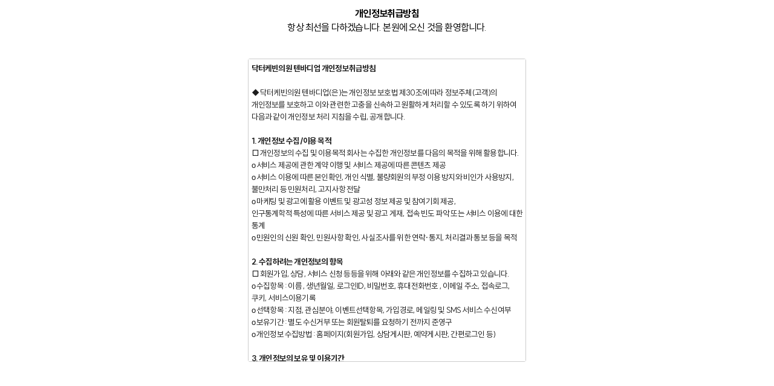

--- FILE ---
content_type: text/html; charset=UTF-8; P3P: CP="ALL CURa ADMa DEVa TAIa OUR BUS IND PHY ONL UNI PUR FIN COM NAV INT DEM CNT STA POL HEA PRE LOC OTC"
request_url: http://www.10bodyup.com/member/popupPrivacy.php
body_size: 28990
content:

<!DOCTYPE html PUBLIC "-//W3C//DTD XHTML 1.0 Transitional//EN" "https://www.w3.org/TR/xhtml1/DTD/xhtml1-transitional.dtd">
<html xmlns="https://www.w3.org/1999/xhtml" xml:lang="ko" lang="ko">
<head>
<meta http-equiv="Content-Type"			content="text/html; charset=utf-8" />
<title>닥터케빈 텐바디업 자신감 있는 바디라인으로, 가슴골필러 힙딥필러 골반필러 가슴필러</title>
<meta http-equiv="X-UA-Compatible"		content="IE=Edge" />
<meta http-equiv="Expires"				content="-1" />
<meta http-equiv="Pragma"				content="no-cache" />
<meta http-equiv="Cache-Control"		content="No-Cache" />

<link rel="canonical" href="http://www.10bodyup.com/member/popupPrivacy.php" />

<meta name="title"						content="닥터케빈 텐바디업 자신감 있는 바디라인으로, 가슴골필러 힙딥필러 골반필러 가슴필러" />
<meta name="description"				content="닥터케빈의원 텐바디업 자신감 있는 바디라인으로 단 10분만에 - 가슴필러, 힙딥필러, 골반필러, 가슴필러, 어깨필러"/>
<meta name="keywords"					content="닥터케빈의원 텐바디업, 바디필러, 골반필러, 힙딥필러, 가슴필러, 가슴골필러, 어깨필러 가슴수술후필러, 논현역성형외과, 논현역피부과" />

<meta property="og:type"				content="website">
<meta property="og:title"				content="닥터케빈 텐바디업 자신감 있는 바디라인으로, 가슴골필러 힙딥필러 골반필러 가슴필러">
<meta property="og:description"			content="닥터케빈의원 텐바디업 자신감 있는 바디라인으로 단 10분만에 - 가슴필러, 힙딥필러, 골반필러, 가슴필러, 어깨필러">
<meta property="og:image"				content="http://www.10bodyup.com/uploadFiles/C00196/corpLogo/20230629154153_4.png">
<meta property="og:url"					content="http://www.10bodyup.com">

<meta property="og:site_name"			content="닥터케빈의원 텐바디업">

<meta name="format-detection"			content="telephone=no"/><!-- for Edge phone number(20180709) -->

<meta name="naver-site-verification"	content="48db519bed58d5514dd2829278eff080e7fba1d8" /><!-- 네이버 서치어드바이저(20231124) -->




<!-- 네이버웹마스터도구 개선코드(20201224) -->
<meta name="NaverBot" content="All"/>
<meta name="NaverBot" content="index,follow"/>
<meta name="Yeti" content="All"/>
<meta name="Yeti" content="index,follow"/>
<!-- //네이버웹마스터도구 개선코드 -->

<!-- 검색엔진 구조화 데이터(Schema.org) -->
<script type='application/ld+json'>
{
	"@context": "http://schema.org",
	"@type": "Organization",
	"name": "닥터케빈 텐바디업 자신감 있는 바디라인으로, 가슴골필러 힙딥필러 골반필러 가슴필러",
	"url": "http://www.10bodyup.com",
	"address": {
		"@type": "PostalAddress",
		"addressCountry": "KR"
	},
	"sameAs": [
		
	]
}
</script>
<!-- //검색엔진 구조화 데이터(Schema.org) -->

<!--	----------------------------------------------------------------------------------	-->

<!--	>>>>>>>>>>>>>>>> 애널리틱스head최상단 <<<<<<<<<<<<<<<<	-->


<!--	구글태그매니저 =======================================	-->

<!-- Google Tag Manager (구글태그매니저) -->
<script>(function(w,d,s,l,i){w[l]=w[l]||[];w[l].push({'gtm.start':
new Date().getTime(),event:'gtm.js'});var f=d.getElementsByTagName(s)[0],
j=d.createElement(s),dl=l!='dataLayer'?'&l='+l:'';j.async=true;j.src=
'https://www.googletagmanager.com/gtm.js?id='+i+dl;f.parentNode.insertBefore(j,f);
})(window,document,'script','dataLayer','GTM-TDQ2TZRT');</script>
<!-- End Google Tag Manager (구글태그매니저) -->



<!--	//구글태그매니저 =====================================	-->

<!--	구글애널리틱스 =======================================	-->

<!-- Global site tag (gtag.js) (구글애널리틱스) -->
<script async src="https://www.googletagmanager.com/gtag/js?id=G-7BRKZ2SWFX"></script>
<script>
window.dataLayer		=	window.dataLayer || [];
function gtag()
{
	dataLayer.push(arguments);
}
gtag("js", new Date());
gtag("config", "G-7BRKZ2SWFX");
</script>
<!-- End Global site tag (gtag.js) (구글애널리틱스) -->

<!-- Google tag (gtag.js) (구글애즈) -->
<script async src="https://www.googletagmanager.com/gtag/js?id=AW-10968063169"></script>
<script>
window.dataLayer		=	window.dataLayer || [];
function gtag()
{
	dataLayer.push(arguments);
}

gtag('js', new Date());
gtag('config', 'AW-10968063169');
</script>
<!-- End Global site tag (gtag.js) (구글애즈) -->



<!--	//구글애널리틱스 =====================================	-->


<!--	카카오픽셀 ===========================================	-->
<!--	//카카오픽셀 =========================================	-->

<!--	페이스북픽셀 =========================================	-->
<!--	//페이스북픽셀 =======================================	-->




<!--	>>>>>>>>>>>>>>>> //애널리틱스head최상단 <<<<<<<<<<<<<<	-->

<!--	----------------------------------------------------------------------------------	-->

<link rel="shortcut icon" href="/img/favicon_C00196.ico" />
<link rel="stylesheet" type="text/css" href="/css/jquery-ui-1.12.1.css"/>
<link rel="stylesheet" type="text/css" href="/css/master.css?v=1671498764" />
<link rel="stylesheet" type="text/css" href="/css/common.css?v=1753068023" />
<link rel="stylesheet" type="text/css" href="/css/board.css?v=1767916766" />
<link rel="stylesheet" type="text/css" href="/css/content.css?v=1739776901" />
<link rel="stylesheet" type="text/css" href="/css/_frontBottom.css?v=1749709660" />
<link rel="stylesheet" type="text/css" href="/css/_frontMenu.css?v=1718776761" />
<link rel="stylesheet" type="text/css" href="/css/common_NC00196.css?v=1740109426" />
<link rel="stylesheet" type="text/css" href="/css/content_NC00196.css?v=1763594902" />

<link rel="stylesheet" type="text/css" href="/common/css/jquery.bxslider.css" />
<link rel="stylesheet" type="text/css" href="/common/css/swiper.min.css" />
<link rel="stylesheet" type="text/css" href="/common/css/flexslider.css" />
<link rel="stylesheet" type="text/css" href="/common/css/magnific-popup.css" />

<link rel="preconnect" href="https://fonts.gstatic.com" crossorigin>
<link rel="preconnect" href="https://fonts.googleapis.com">
<link rel="stylesheet" href="https://use.typekit.net/whc3hmw.css">

<!-- 폰트 -->
<link rel="stylesheet" type="text/css" href="/common/font/Notokr.css" />
<link rel="stylesheet" type="text/css" href="/common/font/NotoSansCJKsc.css"  />
<link rel="stylesheet" type="text/css" href="/common/font/SpoqaHanSans-kr.css"/>
<link rel="stylesheet" type="text/css" href="/common/font/s-core-dream.css"/>
<link rel="stylesheet" type="text/css" href="/common/font/GmarketSans.css"/>
<link rel="stylesheet" type="text/css" href="/common/font/NanumSquareRound.css"/>
<link rel="stylesheet" type="text/css" href="/common/font/NanumSquare.css"/>
<link rel="stylesheet" type="text/css" href="/common/font/NanumGothic.css"/>
<link rel="stylesheet" type="text/css" href="/common/font/MaruBuri.css"/>
<link rel="stylesheet" type="text/css" href="/common/font/Suit.css"/>
<link rel="stylesheet" type="text/css" href="/common/font/Roboto.css"/>
<link rel="stylesheet" type="text/css" href="/common/font/Rosehot.css"/>
<link rel="stylesheet" type="text/css" href="/common/font/NanumSquareNeo.css"/>
<link rel="stylesheet" type="text/css" href="/common/font/NexonLv1Gothic.css"/>
<link rel="stylesheet" type="text/css" href="/common/font/Paperlogy.css"/>
<link rel="stylesheet" type="text/css" href="/common/font/Pretendard.css"/>
<link rel="stylesheet" type="text/css" href="/common/font/Satoshi.css"/>
<link rel="stylesheet" type="text/css" href="/common/font/Marcellus.css"/>
<link rel="stylesheet" type="text/css" href="/common/font/GowunBatang.css"/>
<link rel="stylesheet" type="text/css" href="/common/font/FC-Quantum.css"/>
<link rel="stylesheet" type="text/css" href="/common/font/baskerville-old-face.css"/>
<link rel="stylesheet" type="text/css" href="/common/font/AritaBuriKR.css"/>
<link rel="stylesheet" type="text/css" href="/common/font/centurygothic.css"/>
<link rel="stylesheet" type="text/css" href="/common/font/DMSerifDisplay.css"/>
<link rel="stylesheet" type="text/css" href="/common/font/EditorsNote.css"/>
<link rel="stylesheet" type="text/css" href="/common/font/InkLipquid.css">
<link rel="stylesheet" type="text/css" href="/common/font/Cormorant.css">
<link rel="stylesheet" type="text/css" href="/common/font/lemosty.css">
<link href="https://fonts.googleapis.com/css2?family=Caudex:wght@400;700&display=swap" rel="stylesheet">
<link rel="stylesheet" href="https://fonts.googleapis.com/css2?family=Noto+Serif+KR:wght@200;300;400;500;600;700;900&display=swap">
<link rel="stylesheet" href="https://fonts.googleapis.com/css2?family=Josefin+Sans:wght@700&family=Montserrat:wght@100;200;300;400;500;600;700;800;900&display=swap">
<link rel="stylesheet" href="https://fonts.googleapis.com/css2?family=Lato:wght@300;400;700;900&display=swap">
<link rel="stylesheet" href="https://fonts.googleapis.com/css2?family=Nanum+Gothic:wght@400;700;800&display=swap">
<link href="https://fonts.googleapis.com/css2?family=Noto+Sans+SC:wght@100;300;400;500;700;900&display=swap" rel="stylesheet">
<link href="https://fonts.googleapis.com/css2?family=Philosopher:wght@400;700&display=swap" rel="stylesheet">
<link href="https://fonts.googleapis.com/css2?family=Marcellus&display=swap" rel="stylesheet">
<link href="https://fonts.googleapis.com/css2?family=Noto+Sans+JP:wght@100;300;400;500;700;900&display=swap" rel="stylesheet">
<link href="https://fonts.googleapis.com/css2?family=Poppins:wght@200;300;400;500;600;700;800;900&display=swap" rel="stylesheet">
<link href="https://fonts.googleapis.com/css2?family=Cormorant+Garamond:ital,wght@0,300;0,400;0,500;0,600;0,700;1,300;1,400;1,500;1,600;1,700&family=Montserrat&family=Poppins&display=swap" rel="stylesheet">

<!-- 아이콘 -->
<link rel="stylesheet" type="text/css" href="https://gkoberger.github.io/Font-Awesome/assets/font-awesome/css/font-awesome.css" alt="폰트아이콘" />
<!--<script type="text/javascript" src="https://kit.fontawesome.com/d5bee0c7c9.js" crossorigin="anonymous" alt="폰트아이콘ver6"></script>-->
<link rel="stylesheet" type="text/css" href="/common/bootstrap/dist/css/bootstrap_fonticon.css" alt="폰트아이콘" />
<link rel="stylesheet" href="https://fastly.jsdelivr.net/npm/bootstrap-icons@1.9.1/font/bootstrap-icons.css" alt="폰트아이콘">


<script type="text/javascript" src="/common/js/jquery-1.7.1.min.js"></script>
<script type="text/javascript" src="/common/js/jquery-ui-1.8.16.custom.min.js"></script>
<script type="text/javascript" src="/common/js/jquery.validate.js"></script>
<script type="text/javascript" src="/common/js/motionj.com.jBanner.1.2.js"></script>
<script type="text/javascript" src="/common/js/jquery.blockUi.js"></script>
<script type="text/javascript" src="/common/js/jquery.bxslider.min.js"></script>
<script type="text/javascript" src="/common/js/swiper.min.js"></script>
<script type="text/javascript" src="/common/js/jquery.flexslider.js"></script>
<script type="text/javascript" src="/common/js/jquery.placeholder.js"></script>
<script type="text/javascript" src="/common/js/jquery.magnific-popup.min.js"></script>
<script src="/common/js/fDefault.js?v=1739320416"></script>


<!-- IE8 에서 HTML5 요소와 미디어 쿼리를 위한 HTML5 shim 와 Respond.js -->
<!-- WARNING : Respond.js 는 당신이 file:// 을 통해 페이지를 볼 때는 동작하지 않습니다. -->
<!--[if lt IE 9]>
<script src="/common/js/html5shiv.min.js?ver=1.0"></script>
<script src="/common/js/respond.min.js?ver=1.0"></script>
<![endif]-->

<script src="//t1.kakaocdn.net/kakao_js_sdk/v1/kakao.min.js"></script>
<script type="text/javascript">
//<![CDATA[
// 사용할 앱의 JavaScript 키를 설정해 주세요.
Kakao.init("");
//]]>
</script>

<!-- naver login sdk -->
<script src="https://static.nid.naver.com/js/naveridlogin_js_sdk_2.0.2.js" charset="utf-8"></script>

<script type="text/javascript">
//<![CDATA[
$(document).ready(function() {
	var $header					=	$( "#header" );
	var $QuickArea				=	$( "#QuickArea" ); //퀵메뉴

	$(document)
	.on("click", "#header .btn-toggle", function(e) {
		e.preventDefault();

		var $node				=	$( "#header" ).find(".banner-top");
		var $img				=	$(this).find("img");

		if ( $node.length > 0) {
			$node.slideToggle();

			if ( $img.attr("src").indexOf("down") > 0 ) {
				$img.attr("src", $img.attr("src").replace("-down","-up"));
			} else {
				$img.attr("src", $img.attr("src").replace("-up","-down"));
			}
		}
	})

	//최상위배너
	.on("click", ".TopBanner_Btn", function(e) {
		e.preventDefault();
		var $img				=	$(this).find("img");
		if ( $( ".TopBanner" ).length > 0 ) {
			$( ".TopBanner" ).slideToggle();
			if ( $img.attr("src").indexOf("down") > 0 ) {
				$img.attr("src", $img.attr("src").replace("_down","_up"));
			} else {
				$img.attr("src", $img.attr("src").replace("_up","_down"));
			}
		}
	})

	.on("mouseenter", "#header_bottom li.gnb", function(e) {
		$(this).siblings().find(".sub").hide();
		$(this).find(".sub").show();
		$header.find(".sub_bg").show();
	})

	.on("mouseleave", "#header_bottom li.gnb", function(e) {
		$header.find(".sub").hide();
		$header.find(".sub_bg").hide();
	})

	.on("mouseenter", ".HeaderSub li", function(e) {
		$(this).siblings().find(".LowMenu").hide();
		$(this).find(".LowMenu").show();
		$(".HeaderSub").find(".LowMenuBg").show();
	})

	.on("mouseleave", ".HeaderSub li", function(e) {
		$(".HeaderSub").find(".LowMenu").hide();
		$(".HeaderSub").find(".LowMenuBg").hide();

	})

	//헤더
	.on("mouseenter", ".Header_NavSub li", function(e) {
		$(this).siblings().find(".LowMenu").hide();
		$(this).find(".LowMenu").show();
		$(".Header_NavSub").find(".LowMenuBg").show();
	})

	.on("mouseleave", ".Header_NavSub li", function(e) {
		$(".Header_NavSub").find(".LowMenu").hide();
		$(".Header_NavSub").find(".LowMenuBg").hide();
	})

	.on("click", "a.blank", function(e) {
		e.preventDefault();
		var target				=	$(this).attr("href");
		window.open(target, "", "");
	})

	//퀵메뉴닫기
	.on("click", ".QuickArea .Quick_Btn_Close", function(e) {
		e.preventDefault();
		$QuickArea.find(".QuickBtn").slideUp(400, function() {
			$QuickArea.find(".QuickClose").show();
		});
	})

	//퀵메뉴열기
	.on("click", ".QuickArea .Quick_Btn_Open", function(e) {
		e.preventDefault();
		$QuickArea.find(".QuickClose").hide();
		$QuickArea.find(".QuickBtn").slideDown(400);
	});

	$( "#contents_top .contents4 > ul" ).bxSlider({
		auto					:	true,
		controls				:	false
	});

	$( "#contents_top .contents5 > ul" ).bxSlider({
		auto					:	true,
		controls				:	false
	});

	//메인롤링
	$( ".MainContents4 > ul" ).bxSlider({
		auto					:	true,
		controls				:	false
	});

	//메인롤링
	$( ".MainContents5 > ul" ).bxSlider({
		auto					:	true,
		controls				:	false
	});

	$( "#visual_middle .pp > ul" ).bxSlider({
		auto					:	true,
		mode					:	"vertical",
		minSlides				:	4,
		moveSlides				:	1,
		captions				:	false,
		pager					:	false,
		controls				:	false
	});

	//메인리스트
	$( ".MainContents_List ul" ).bxSlider({
		auto					:	true,
		mode					:	"vertical",
		minSlides				:	4,
		moveSlides				:	1,
		captions				:	false,
		pager					:	false,
		controls				:	false
	});

	$( "#footer_middle .slider > ul" ).bxSlider({
		auto					:	true,
		mode					:	"vertical",
		minSlides				:	1,
		moveSlides				:	1,
		captions				:	false,
		pager					:	false,
		controls				:	false
	});

	//퀵메뉴위치
	$(window).scroll(function() {
		var top					=	$(window).scrollTop();
		if ( top < 180 ) top	=	180;
		$QuickArea.stop().animate({top:top}, 600);
	});

	$( "#header .banner-top" ).flexslider({
		animation				:	"slide",
		slideshowSpeed			:	3000
	});

	//최상위배너_속도
	$( ".TopBanner" ).flexslider({
		animation				:	"slide",
		slideshowSpeed			:	3000
	});
});

//	간편 로그인
function showSimpleLogin()
{
	var height					=	$(window).scrollTop();
	var h						=	screen.availHeight/8;

	$.blockUI({
		message					:	'<iframe src="/common/commonPage/simpleLogin.php?returnURL=/member/popupPrivacy.php" width="100%" height="100%" style="border:none;"></iframe>',
		css						:
		{
			width				:	600,
			top					:	height + h,
			height				:	500,
			textAlign			:	"center",
			position			:	"absolute"
		},
		onOverlayClick: $.unblockUI
	})
};
//	간편 로그인
//]]>

//	복사방지
    //  우클릭 방지
    document.addEventListener('contextmenu', function(event) {
        event.preventDefault();
    });

    //  copy 이벤트 방지
    document.addEventListener('copy', function(event) {
        event.preventDefault();
    });

    //  텍스트 선택 방지
    document.addEventListener('selectstart', function(event) {
        event.preventDefault();
    });

        //  F12(개발자도구), Ctrl+Shift+I, Ctrl+U 방지
    document.addEventListener('keydown', function (event) {
        if (event.key === "F12" || (event.ctrlKey && event.shiftKey && event.key === "I") || (event.ctrlKey && event.key === "u")) {
            event.preventDefault();
        }
    });
    //	복사방지
</script>

<!--	----------------------------------------------------------------------------------	-->

<!--	>>>>>>>>>>>>>>>> 애널리틱스head최하단 <<<<<<<<<<<<<<<<	-->





<!--	>>>>>>>>>>>>>>>> //애널리틱스head최하단 <<<<<<<<<<<<<<	-->

 
<!--	----------------------------------------------------------------------------------	--><style type="text/css">
	body{width:480px; min-width:480px; max-width:480px; text-align:center; margin:auto; background-color:#fff; overflow-x:hidden;}
	.Wrap{width:100%; padding:10px; text-align:center; margin:auto;}
	.Wrap .Title{font-size:12pt; margin-bottom:10px; color:#000;}
	.Wrap .Title strong{font-weight:bold; line-height:1.6em;}
	.Wrap .Title p{}
	.Wrap .PrivacyText{display:block;}
	.Wrap .PrivacyText pre{height:100%;}
	.Wrap .PrivacyText pre,
	.Wrap .PrivacyText pre strong{font-size:10pt; }
</style>
</head>
<body  class="popupPrivacy">
<div id="wrap" class="Wrap NC00196 C00196 subtWrap memberWrap">
	<section>
		<div class="Title">
			<strong>개인정보취급방침</strong>
			<p>항상 최선을 다하겠습니다. 본원에 오신 것을 환영합니다.</p>
		</div>		
		<div class="AgreeBox">
			<div class="PrivacyText">
				<pre><strong>닥터케빈의원 텐바디업 개인정보취급방침</strong>

◆ 닥터케빈의원 텐바디업(은)는 개인정보 보호법 제30조에 따라 정보주체(고객)의 개인정보를 보호하고 이와 관련한 고충을 신속하고 원활하게 처리할 수 있도록 하기 위하여 다음과 같이 개인정보 처리 지침을 수립, 공개합니다. 

<strong>1. 개인정보 수집/이용 목적</strong>
□ 개인정보의 수집 및 이용목적 회사는 수집한 개인정보를 다음의 목적을 위해 활용합니다.
ο 서비스 제공에 관한 계약 이행 및 서비스 제공에 따른 콘텐츠 제공
ο 서비스 이용에 따른 본인확인, 개인 식별, 불량회원의 부정 이용 방지와 비인가 사용방지, 불만처리 등 민원처리, 고지사항 전달 
ο 마케팅 및 광고에 활용 이벤트 및 광고성 정보 제공 및 참여기회 제공,
인구통계학적 특성에 따른 서비스 제공 및 광고 게재, 접속 빈도 파악 또는 서비스 이용에 대한 통계
ο 민원인의 신원 확인, 민원사항 확인, 사실조사를 위한 연락·통지, 처리결과 통보 등을 목적

<strong>2. 수집하려는 개인정보의 항목</strong>
□ 회원가입, 상담, 서비스 신청 등등을 위해 아래와 같은 개인정보를 수집하고 있습니다. 
ο 수집항목 : 이름 , 생년월일, 로그인ID, 비밀번호, 휴대전화번호 , 이메일 주소, 접속로그, 쿠키, 서비스이용기록
ο 선택항목 : 지점, 관심분야, 이벤트선택항목, 가입경로, 메일링 및 SMS 서비스 수신여부 
ο 보유기간 : 별도 수신거부 또는 회원탈퇴를 요청하기 전까지 준영구
ο 개인정보 수집방법 : 홈페이지(회원가입, 상담게시판, 예약게시판, 간편로그인 등) 

<strong>3. 개인정보의 보유 및 이용기간</strong>
① &lt;회사&gt;은(는) 정보주체로부터 개인정보를 수집할 때 동의 받은 개인정보 보유ㆍ이용기간 또는 법령에 따른 개인정보 보유ㆍ이용기간 내에서 개인정보를 처리ㆍ보유합니다. 
② 구체적인 개인정보 처리 및 보유 기간은 다음과 같습니다. 
ο 고객 가입 및 관리 : 서비스 이용계약 또는 해지시까지, 다만 채권ㆍ채무관계 잔존시에는 해당 채권ㆍ채무관계 정산시까지 
ο 전자상거래에서의 계약ㆍ청약철회, 대금결제, 재화 등 공급기록 : 5년 
ο 진단 및 치료를 위해 수집된 경우 의료법 기준에 준함 
ο 수집 목적 또는 제공받는 목적이 달성된 경우에도 상법 등 기타 법령의 규정에 따라 보존할 필요성이 있는 경우, 개인정보를 보유할 수 있음

<strong>4. 개인정보처리의 위탁</strong>
① &lt;회사&gt;은(는) 원활한 개인정보 업무처리를 위하여 다음과 같이 개인정보 처리업무를 외부에 위탁하고 있습니다. 
ο 위탁받는 자 (수탁자) : 주식회사 브레인메디
- 위탁하는 업무의 내용 : 회원제 서비스 이용에 따른 본인확인, 불만처리 등 민원처리,
고지사항 전달, 신규 서비스(제품) 개발 및 맞춤 서비스 제공, 이벤트 및 광고성 정보 제공 및 참여기회 제공 
② 닥터케빈의원 텐바디업은(는) 위탁계약 체결 시 개인정보 보호법 제25조에 따라
위탁업무 수행목적 외 개인정보 처리금지, 기술적/관리적 보호조치, 재위탁 제한, 수탁자에 대한 관리/감독, 손해배상 등 책임에 관한 사항을 계약서 등 문서에 명시하고, 수탁자가 개인정보를 안전하게 처리하는지를 감독하고 있습니다.

<strong>5. 개인정보의 제3자 제공</strong>
닥터케빈의원 텐바디업은(는) 정보주체의 별도 동의, 법률의 특별한 규정 등 개인정보 보호법 제17조에 해당하는 경우 외에는 개인정보를 제3자에게 제공하지 않습니다. 

<strong>6. 정보주체의 권리ㆍ의무 및 행사방법</strong>
정보주체는 닥터케빈의원 텐바디업에 대해 언제든지 다음 각 호의 개인 정보 보호 관련 권리를 행사할 수 있습니다. 
① 개인정보 열람요구 ② 오류 등이 있을 경우 정정 요구 ③ 삭제요구 ④ 처리정지 요구에 대해
개인정보 보호법 시행규칙 별지 제8호 서식에 따라 서면, 전자우편, 모사전송(FAX) 등을 통하여 하실 수 있으며 닥터케빈의원 텐바디업 은(는) 이에 대해 지체 없이 조치하겠습니다.
정보주체가 개인정보의 오류 등에 대한 정정 또는 삭제를 요구한 경우에는 정정 또는 삭제를 완료할 때까지 당해 개인정보를 이용하거나 제공하지 않습니다.
권리 행사는 정보주체의 법정대리인이나 위임을 받은 자 등 대리인을 통하여 하실 수 있습니다.
이 경우 개인정보 보호법 시행규칙 별지 제11호 서식에 따른 위임장을 제출 하셔야 합니다.

<strong>7. 처리하는 개인정보 항목 닥터케빈의원 텐바디업은(는) 다음의 개인정보 항목을 처리하고 있습니다.</strong> 
ο 수집항목 : 이름 , 생년월일, 로그인ID, 비밀번호, 휴대전화번호 , 이메일 주소, 접속로그, 쿠키, 서비스이용기록
ο 선택항목 : 지점, 관심분야, 이벤트선택항목, 가입경로, 메일링 및 SMS 서비스 수신여부 

<strong>8. 개인정보의 파기</strong>
① 닥터케빈의원 텐바디업은(는) 원칙적으로 개인정보 처리목적이 달성된 경우에는 지체없이 해당 개인정보를 파기합니다. 파기의 절차, 기한 및 방법은 다음과 같습니다.
개인정보의 보유기간이 경과된 경우에는 보유기간의 종료일로부터 5일 이내에, 개인정보의 처리 목적 달성, 해당 서비스의 폐지, 사업의 종료 등 그 개인정보가 불필요하게 되었을 때에는 개인정보의 처리가 불필요한 것으로 인정되는 날로부터 5일 이내에 그 개인정보를 파기합니다.
② 닥터케빈의원 텐바디업은(는) 다음의 방법으로 개인정보를 파기합니다. 
ο 전자적 파일 : 파일 삭제, 디스크 포맷, 기록을 재생할 수 없는 기술적 방법을 사용합니다.
ο 종이 문서 : 분쇄하거나 소각 

<strong>9. 개인정보 자동수집 장치의 설치, 운영 및 그 거부에 관한 사항</strong>
닥터케빈의원 텐바디업은(는) 이용자에게 특화된 맞춤서비스를 제공하기 위해서 이용자들의 정보를 수시로 저장하고 찾아내는 "쿠키(cookie)" 등을 운용합니다.
ο쿠키는 접속 빈도나 방문 시간 분석, 이용자의 취향과 관심분야를 파악 및 자취 추적, 각종 이벤트 참여 정도 및 방문 회수 파악 등을 통한 개인 맞춤 서비스 제공 
ο이용자는 웹브라우저에서 옵션을 설정함으로써 모든 쿠키를 허용하거나, 쿠키가 저장될 때마다 확인을 거치거나, 아니면 모든 쿠키의 저장을 거부할 수도 있습니다. 

<strong>10. 개인정보의 안전성 확보 조치 </strong> 
닥터케빈의원 텐바디업은(는) 개인정보보호법 제29조에 따라 다음과 같이 안전성 확보에 필요한 기술적/관리적 및 물리적 조치를 하고 있습니다.
ο 정기적인 자체 감사 실시
개인정보 취급 관련 안정성 확보를 위해 정기적(년 1회)으로 자체 감사를 실시하고 있습니다.
ο 개인정보 취급 직원의 최소화 및 교육
개인정보를 취급하는 직원을 지정하고 담당자에 한정시켜 최소화 하여 개인정보를 관리하는 대책을 시행하고 있습니다.
ο 내부관리계획의 수립 및 시행
개인정보의 안전한 처리를 위하여 내부관리계획을 수립하고 시행하고 있습니다.
ο 해킹 등에 대비한 기술적 대책
해킹이나 컴퓨터 바이러스 등에 의한 개인정보 유출 및 훼손을 막기 위하여 보안프로그램을 설치하고 주기적인 갱신·점검을 하며 외부로부터 접근이 통제된 구역에 시스템을 설치하고 기술적/물리적으로 감시 및 차단하고 있습니다.
ο 개인정보의 암호화
이용자의 개인정보는 비밀번호는 암호화 되어 저장 및 관리되고 있어, 본인만이 알 수 있으며 중요한 데이터는 파일 및 전송 데이터를 암호화 하거나 파일 잠금 기능을 사용하는 등의 별도 보안기능을 사용하고 있습니다.
ο 개인정보에 대한 접근 제한
개인정보를 처리하는 데이터베이스시스템에 대한 접근권한의 부여, 변경, 말소를 통하여 개인정보에 대한 접근통제를 위하여 필요한 조치를 하고 있으며 침입차단시스템을 이용하여 외부로부터의 무단 접근을 통제하고 있습니다.

<strong>11. 개인정보 보호책임자</strong>
닥터케빈의원 텐바디업은(는) 개인정보 처리에 관한 업무를 총괄해서 책임지고,
개인정보 처리와 관련한 정보주체의 불만처리 및 피해구제를 처리하기 위하여 아래와 같이 개인정보 보호책임자를 지정하고 있습니다. 

ο 개인정보 보호책임자
- 성명 : -
- 연락처 : +82 2-6956-5374</br>
<strong>12. 동의하지 않을 경우의 처리</strong>
이용자(정보주체)는 개인정보 수집.이용에 대한 동의를 거부 할 권리가 있습니다. 다만, 이에 동의하지 않는 경우에는 관련 서비스 제공이 제한 됩니다.

<strong>13. 이 개인정보 취급방침은 -부터 적용됩니다. </strong></pre>
			</div>
		</div>
	<section>
</div>

</body>
</html>

<!--	webtick@gmail.com	-->
<div id="dialog-message"></div>
<div id="dialog-confirm"></div>
<div id="contentDetail"></div>

<iframe id="procFrame" name="procFrame" style="display:none;"></iframe>



--- FILE ---
content_type: text/css
request_url: http://www.10bodyup.com/css/content.css?v=1739776901
body_size: 41555
content:
@charset "utf-8";
/* ---------------------------------------------------------------------------------------------------------------- */
/* [통합]카카오톡상담(20180502에 코딩수정) */
.KakaoArea{background-color:#f3eaed; padding-bottom:10px;}
.KakaoArea_Top{display:block; width:100%;  text-align:center;}
.KakaoArea_Link{padding:3%;}
.KakaoArea_Link dl{margin:0px; padding:0px; margin-top:20px;}
.KakaoArea_Link dl dt{margin:0px; padding:0px; text-align:left; margin-bottom:1%;}
.KakaoArea_Link dl dt img{}
.KakaoArea_Link dl dd{text-align:left; margin:0px; padding:0px; }
.KakaoArea_Link dl dd a{display:inline-block; width:24%; height:70px; color:#391b00; font-size:1.7em; text-align:center; text-decoration: none; border-radius:5px; border:1px solid #d24a24; background-color:#fece00; margin-bottom:5px;}
.KakaoArea_Link dl dd a b{display:block; font-weight:bold; margin-top:20px;}


/* ---------------------------------------------------------------------------------------------------------------- */
/* 비용관련게시판(20181106) : 분류표기와 버튼관련 */
.ContactBoard{content:""; clear:both; display:block; text-align:center; margin:auto;}
.ContactBoard form{text-align:left; margin:0px; padding:0px;}
.ContactBoard form fieldset{content:""; clear:both; display:block; position:relative; margin:0px; padding:0px;}
.ContactBoard h3{margin-bottom:0px;}
.ContactBoard .InnerContainer{}
.ContactBoard > .Title{font-weight:bold; font-size:20pt; text-align:center; margin-bottom:15px;}
	/* 배너 */
	.ContactBoard .Banner{}
	.ContactBoard .Banner a{display:block; width:100%;}
	.ContactBoard .Banner a img{}
	/* 타이틀 */
	.ContactBoard .Title{content:""; clear:both; display:block; margin:10px 0px;}
	.ContactBoard .Title p{font-size:16pt;}
	.ContactBoard .Title p b{}
	.ContactBoard .TitleInfo{color:#fff; font-size:11pt; background-color: #161616; text-align:center; margin-bottom:10px; padding:10px;}
	.ContactBoard .TitleInfo p{}
	.ContactBoard .TitleInfo p b{color: #ffc000;}
	/* 테이블기본 */
	.ContactBoard_Table{width:100%; border-collapse:collapse; border-top:2px solid #f7b8c0; margin-bottom:0.3%;}
	.ContactBoard_Table caption{padding-bottom:10px;}
	.ContactBoard_Table caption strong{display:block; font-weight:bold; font-size:20pt; line-height:2em; text-align:center; }
	.ContactBoard_Table caption p{color:#747474; font-size:11pt; letter-spacing:1px;}
	.ContactBoard_Table caption img{}
	.ContactBoard_Table tbody{}
	.ContactBoard_Table th,
	.ContactBoard_Table td{font-size:10.5pt; line-height:1.8em;text-align:left; padding:10px 15px; border-top:1px solid #e7e7e7;  border-bottom:1px solid #e7e7e7;}
	.ContactBoard_Table tbody th{width:20%; text-align:left; vertical-align:middle;  border-right:1px solid #e7e7e7; background-color:#f7f7f7;}
	.ContactBoard_Table tbody th p{color:#bd0122;}
	.ContactBoard_Table tbody td{vertical-align:top; border-bottom:1px solid #e7e7e7; padding:15px;}
	.ContactBoard_Table input,
	.ContactBoard_Table select{display:inline-block; line-height:1em; text-align:left; text-indent:0px; border:1px solid #d4d4d4; border-radius:5px; border-collapse:separate; background-color:#ffffff; box-shadow:1px 1px 3px 0px #ebebeb inset; margin:0px; padding:0px; padding:6px 6px;}
	.ContactBoard_Table input{}
	.ContactBoard_Table select{}
	.ContactBoard_Table label{display:block; width:100%; font-size:10pt; line-height:1.6em; font-weight:normal; cursor:pointer; margin-bottom:3px;}
	.ContactBoard_Table label span{ font-size:10pt;  line-height:1.6em;}
	/* 시술선택 */
	.ContactBoard_Table .SelectClinic{}
	.ContactBoard_Table .SelectClinic ul{}
	.ContactBoard_Table .SelectClinic ul li{display:table-cell; padding-right:50px;}
	.ContactBoard_Table .SelectClinic strong{display:block; margin-bottom:5px;}
	.ContactBoard_Table .SelectClinic strong p{display:inline-block;} /* border-left:4px solid #bd0122; padding-left:4px; */
	.ContactBoard_Table .SelectClinic strong span{font-size:10pt; color:#bd0122;}
	.ContactBoard_Table .SelectClinic label{}
	.ContactBoard_Table .SelectClinic label span{}
	.ContactBoard_Table .SelectedClinic{display:block;}
	.ContactBoard_Table .SelectedClinic.div_sub{margin:0px;}
	.ContactBoard_Table .SelectBranch{}
	.ContactBoard_Table .SelectBranch dl{display:block; vertical-align:top; font-weight:bold;}
	.ContactBoard_Table .SelectBranch dl dt{display:table-cell; width:130px;}
	.ContactBoard_Table .SelectBranch dl dt p{border-left:4px solid #bd0122; padding:4px 8px;}
	.ContactBoard_Table .SelectBranch dl dd{display:table-cell;}
	.ContactBoard_Table .SelectBranch label{display:inline-block; width:130px; line-height:15pt; font-weight:bold; cursor:pointer;}
	.ContactBoard_Table .Agreement{display:block;}
	.ContactBoard_Table .Agreement label{}

	/* 동의 */
	.ContactPrivacy{}
	.ContactPrivacy{}
	.ContactPrivacy textarea{}

	.ContactBoard .client_ch{font-size:9pt; text-align:left;} 
	.ContactBoard .client_ch label{color:#bebebe;}
	.ContactBoard .client_ch a{color:#bebebe;}

	.ContactBoard .PreText{margin-top:0; margin-bottom:0px;}
	.ContactBoard .CheckBox{content:""; clear:both; display:block; text-align:left;}
	.ContactBoard .CheckBox label{position:relative; color:#bebebe; font-size:9pt; letter-spacing:-1px; line-height:1em; margin:0px; padding:0px;}
	.ContactBoard .CheckBox label input{position:relative; top:4px; margin:0px; padding:0px; margin-right:3px;}
	.ContactBoard .CheckBox label span{color:#bebebe;}
	.ContactBoard .CheckBox a{color:#bebebe; font-size:8pt;}

	/* 버튼 */
	.ContactBoardBtn{display:block; width:100%; text-align:center; margin:5px auto;}
	.ContactBoardBtn p{display:inline;}
	.ContactBoardBtn p span{display:inline-block; color:#ffffff; font-weight:bold; font-size:16pt; border-radius:10px; background-color:#1f3761; padding:2% 5%; cursor: pointer;} /* background-color:#ef4d84; */
	.ContactBoardBtn p span:hover{}
	.ContactBoardBtn p a{display:inline-block; color:#ffffff; font-weight:bold; font-size:16pt; border-radius:10px; background-color:#1f3761; padding:2% 5%; cursor: pointer;}

	/* 비용문의 */
	.ContactBoard_CostAsk .ContactBoard_Table{border-top:3px solid #f7b8c0;}
	.ContactBoard_CostAsk .ContactBoard_Table tbody th{background-color:#f5eff1;}

	/* 온라인상담 */
	.ContactBoard_Online{}
	.ContactBoard_Online .ContactBoard_Table{border-top:3px solid #999;}
	.ContactBoard_Online .ContactBoard_Table tbody th{background-color:#f5f5f5;}

	/* 비로그인예약 */
	.ContactBoard_Reserve{}
	.ContactBoard_Reserve .ContactBoard_Table{border-top:3px solid #f7b8c0;}
	.ContactBoard_Reserve .ContactBoard_Table tbody th{background-color:#f5eff1;}
		/* 지점선택  */
		.ClinicAskForm .SelectBranch dl{display:table; width:100%; text-align:left; font-weight:bold; margin:0px; padding:0px;}
		.ClinicAskForm .SelectBranch dl dt{display:table-cell; width:130px; vertical-align:top;}
		.ClinicAskForm .SelectBranch dl dt p{border-left:4px solid #bd0122; line-height:1em; padding-left:3px;}
		.ClinicAskForm .SelectBranch dl dd{display:table-cell; vertical-align:top; margin:0px; padding:0px;} 
		.ClinicAskForm .SelectBranch label{display:inline-table; width:calc(100% / 3); line-height:1.2em; letter-spacing:-1px; font-weight:normal; cursor:pointer; margin:5px 0px;}
		/* 인풋 개인정보 */
		.ClinicAskForm table tfoot *{font-size:13pt;}
		.ClinicAskForm .InputBox{position:relative; display:inline-block}
		.ClinicAskForm .InputBox input{border:1px solid #c7c7c7; padding:0 17px; height:50px; max-width:100%; line-height:50px;}
		.ClinicAskForm .InputBox select{border:1px solid #c7c7c7; padding:0 17px; height:50px; max-width:100%; line-height:50px; vertical-align:middle;  -webkit-appearance:none; background:url('/img/common/chevron-down.svg') no-repeat right 13px center; background-size:11px; -moz-appearance:none;/*for firefox*/ appearance:none; box-sizing: border-box; background-color:#fff; padding-left:10px; min-width:200px;}
		.ClinicAskForm .InputBox select::-ms-expand{display:none;/*for IE10,11*/}
		/* 신청버튼 */
		.ClinicAskForm_Btn{content:""; clear:both; display:block; position:relative; width:100%; text-align:center; margin:auto; }
		.ClinicAskForm_Btn button{display:inline-block; color:#ffffff; letter-spacing:1px; text-align:center; background-color:#bd0122; border:none; border-radius:5px; cursor:pointer; box-shadow:1px 1px 3px 0px #959595;     padding:1.5% 10%;}
		.ClinicAskForm_Btn p{font-size:14pt; font-weight:bold;}
		.ClinicAskForm_Btn button:hover{background-color:#e8447e;}	
	/* 통합일경우 */
	.ClinicAskForm.ForComm{}
	/* 지점일경우 */
	.ClinicAskForm.ForBranch{}


/* ----------------------------------------------------------------------------------------------------------------------------------------------------- */
/* 회원약관류 */
.memberWrap{}
.memberWrap #contents .Inner{background-color: #f2f2f2; border-radius:15px; padding:2%; margin:2% auto;}
.memberWrap .AgreeBox{}
.memberWrap .AgreeBox > p{font-size:18pt; border-left:3px solid #1d1d1d; padding-left:10px; margin-bottom:1%;}
.memberWrap .AgreeBox .PrivacyText{display:block;}
.memberWrap .AgreeBox .PrivacyText pre{height:500px; color:#1d1d1d; background-color:#fff; }
.memberWrap .AgreeBox .PrivacyText pre,
.memberWrap .AgreeBox .PrivacyText pre strong,
.memberWrap .AgreeBox .PrivacyText pre *{font-size:10pt;}
.memberWrap .AgreeBox .PrivacyText table{width:70%;}
.memberWrap .AgreeBox .PrivacyText table:first-child{margin-top:15px;}
.memberWrap .AgreeBox .PrivacyText table *{background:none; padding:4px 7px; text-align:left; line-height:1.3;}
.memberWrap .AgreeBox .PrivacyText table thead strong{padding:0 !important;}
.memberWrap .AgreeBox .PrivacyText table thead{background-color:#ededed;}


/* ----------------------------------------------------------------------------------------------------------------------------------------------------- */
/* [회원] 회원가입전용페이지 */
.memberJoinWrap{}
.memberJoinWrap .subTitle{display:none;}
.memberJoinArea > .Inner{padding:0px !important; background-color:#fff !important;}
.memberJoinArea .MemberLogin_Area{width:50%; margin:auto;} 
.memberJoinArea .MemberLogin_Area section{}
.memberJoinArea .MemberLogin_Head{}
.memberJoinArea .MemberLogin_Content{}
.memberJoinArea .MemberLogin_Area .AgreeBox .PrivacyText pre{height:5em;}

/* ----------------------------------------------------------------------------------------------------------------------------------------------------- */
/* [회원] 결제서비스 */
.serviceWrap{}
.serviceWrap #contents .Inner{background-color: #f7f7f8; border-radius:15px; padding:40px; margin:40px auto;}

/* ----------------------------------------------------------------------------------------------------------------------------------------------------- */
/* [회원] 결제서비스 */
.payWrap{}
.payWrap #contents .Inner{background-color: #f7f7f8; border-radius:15px; padding:40px; margin:40px auto;}

/* ----------------------------------------------------------------------------------------------------------------------------------------------------- */
/* [회원] 결제완료페이지 */
.finishWrap{}
.finishWrap #contents .Inner{background-color: #f7f7f8; border-radius:15px; padding:40px; margin:40px auto;}

/* ----------------------------------------------------------------------------------------------------------------------------------------------------- */
/* 숫자카운트업(메인카운트업카운터설정)  */
.CountUpArea{}
.CountUpArea.Inner,
.CountUpArea .Inner{background-color:#f4f4f4;}
.CountUpArea ul{display:table; width:100%; table-layout:fixed; background-color:#fff; padding:1em;}
.CountUpArea li{display:table-cell; position:relative; vertical-align:top; text-align:center; }
	/* 가로정렬(마지막상담요청건수때문에 li+1) */
	.CountUpArea .No1 li{width:calc(100% / 2);}
	.CountUpArea .No2 li{width:calc(100% / 3);}
	.CountUpArea .No3 li{width:calc(100% / 4);}
	.CountUpArea .No4 li{width:calc(100% / 5);}
	.CountUpArea .No5 li{width:calc(100% / 6);}
	.CountUpArea p{display:inline-block; width:80%;}
	.CountUpArea p b{display:block; font-size:12pt;}
	.CountUpArea p em{display:block; color:#b88e66; font-size:13pt; letter-spacing:-1px; margin-top:0.5em;}
	.CountUpArea p em strong{font-size:24pt; font-weight:normal; letter-spacing:-1px; font-family: 'Noto Sans KR',sans-serif;}
	.CountUpArea span{display:block; color:#a4a4a4; font-size:9pt; line-height:1.3em; letter-spacing:-1px; margin-top:0.5em;} 
		/* 구분 */
		.C00001 .CountUpArea p em,
		.C00002 .CountUpArea p em{color:#000000;} /* 네트워크1 */
		.C00003 .CountUpArea p em{color:#000000;}
		.NC00005 .CountUpArea p em{color:#0f4b9f;} /* 네트워크2 */
		.NC00010 .CountUpArea p em{color:#78bc27;} /* 네트워크3 */


/* ----------------------------------------------------------------------------------------------------------------------------------------------------- */
/* 실비보험원무서비스(20201617) */
.InsuranceOnlineWrap{}
.InsuranceOnlineArea{display:block; position:relative;}
.InsuranceOnlineArea section{display:block; position:relative;}
.InsuranceOnlineArea .Inner{}
	/* 키비쥬얼타이틀 */
	.InsuranceOnlineArea .Sub_Header{}
	.InsuranceOnlineArea .Sub_Header{display:block; position:relative; width:100%; height:16em; text-align:center; background-image:url('/img/C00001/InsuranceOnline_key.jpg'); background-size:100% auto; background-color:#000; background-position:top center;overflow:hidden;} /*  background-attachment:fixed;  */
	.InsuranceOnlineArea .Sub_Header .Inner{display:inline-table; height:inherit; max-height:inherit; table-layout:fixed; vertical-align:middle; text-align:center; margin:auto;}
	.InsuranceOnlineArea .Sub_Header .TitleBox{display:table-cell; position:relative; width:100%; height:inherit; color:#fff; vertical-align:middle;}
	.InsuranceOnlineArea .Sub_Header .TitleBox span{font-weight:100;}
	.InsuranceOnlineArea .Sub_Header .TitleBox p{display:block; font-size:28pt; font-weight:100; line-height:1.5em;}	
	.InsuranceOnlineArea .Sub_Header .TitleBox strong{font-weight:500;}
	/* 타이틀류 */
	.InsuranceOnlineArea .TextBox{display:block; position:relative; text-align:center; }
	.InsuranceOnlineArea .TextBox p{display:block; font-size:25pt; font-weight:200; line-height:1.5em; letter-spacing:-2px;}	
	.InsuranceOnlineArea .TextBox strong{font-weight:700;}
	.InsuranceOnlineArea .TextBox span{color:#0f4b9f;}
		/* 세션 */
		.InsuranceOnlineSection{}
		.InsuranceOnlineSection .Inner{}
		.InsuranceOnlineSection dl{display:table; position:relative; width:100%; table-layout:fixed; margin:auto;}
		.InsuranceOnlineSection dt{display:table-cell; position:relative;  width:50%; vertical-align:top; }
		.InsuranceOnlineSection dd{display:table-cell; position:relative; vertical-align:bottom;}
		.InsuranceOnlineSection dd img{vertical-align:middle;}
		
		/* 보험사 */
		.InsuranceOnline_Section1{padding:5em 0em;}
		.InsuranceOnline_Section1 .Inner{}
		.InsuranceOnline_Section1 .TextBox{}
		.InsuranceOnline_Section1 .TextBox:first-child{margin-bottom:5em;}
		.InsuranceOnline_Section1 .TextBox:last-child{}
		.InsuranceOnline_Section1 dl{width:80%;  margin-bottom:3em;}
		.InsuranceOnline_Section1 dt{}
		.InsuranceOnline_Section1 dd{vertical-align:top;}
			/* 스탭박스 */
			.InsuranceOnline_Section1 .StepBox{display:block; position:relative; width:98%; height:32em; border:1px solid #e7e7e7; box-shadow: 3px 3px 5px rgba(0,0,0, 0.05); margin:auto;}
			.InsuranceOnline_Section1 .StepBox label{display:block; position:relative; color:#fff; font-weight:100; text-align:center; background-color:#0f4b9f; padding:2em;}
			.InsuranceOnline_Section1 .StepBox label:after{content:''; display: block; position:absolute; left:50%; margin-left:-6px; bottom:-10px; width:0px; height:0px; border-style:solid; border-left: 12px solid transparent;  border-right: 12px solid transparent; border-top:10px solid #0f4b9f; border-bottom:transparent;  z-index: 1;}
			.InsuranceOnline_Section1 .StepBox label strong{display:block; font-size:20pt; font-weight:500; margin-top:0.3em;}
			.InsuranceOnline_Section1 .StepBox .Info{display:block; position:relative; width:100%; text-align:center; padding:4em 0px;}
			.InsuranceOnline_Section1 .StepBox .Info > *{margin:auto;}
			.InsuranceOnline_Section1 .StepBox .Info > img{}
			.InsuranceOnline_Section1 .StepBox .Info ul{display:inline-block; position:relative;}
			.InsuranceOnline_Section1 .StepBox .Info li{font-size:14pt; font-weight:400; text-align:left; margin-bottom:1em;}
			.InsuranceOnline_Section1 .StepBox .Info li:first-child{}
			.InsuranceOnline_Section1 .StepBox .Info li:last-child{margin-bottom:0px;}
			.InsuranceOnline_Section1 .StepBox .Info li img{height:24px; margin-right:0.5em;}
			.InsuranceOnline_Section1 dt .StepBox{}
			.InsuranceOnline_Section1 dd .StepBox{}

		/* 원무시스템 */
		.InsuranceOnline_Section2{background-color:#f4f4f4;}
		.InsuranceOnline_Section2 .Inner{}
		.InsuranceOnline_Section2 .TextBox{text-align:left;}
		.InsuranceOnline_Section2 dl{}
		.InsuranceOnline_Section2 dt{padding:5em 0px;}
		.InsuranceOnline_Section2 dd{}
		.InsuranceOnline_Section2 dd img{display:block; width:80%; margin:auto;}
		.InsuranceOnline_Section2 ul{display:inline-table; table-layout:fixed; background-color:#fff; border:1px solid #e7e7e7; border-top:2px solid #202c69; border-radius:0px 0px 5px 5px; box-shadow: 3px 3px 5px rgba(0,0,0, 0.05); margin-top:4em; margin-bottom:1em;}
		.InsuranceOnline_Section2 li{display:table-cell; width:calc(100% / 3); text-align:center; padding:2em 3em;}
		.InsuranceOnline_Section2 li img{display:block; height:65px; margin:auto;}
		.InsuranceOnline_Section2 li strong{display:block; font-size:14pt; font-weight:600; margin-top:1.5em;}
		.InsuranceOnline_Section2 li:nth-child(2){background-color:#f8f9fb;}

		/* 발급서비스 */
		.InsuranceOnline_Section3{display:none !important;} /* 서비스숨김처리 */
		.InsuranceOnline_Section3 .Inner{}
		.InsuranceOnline_Section3 .TextBox{text-align:right;}
		.InsuranceOnline_Section3 dl{}
		.InsuranceOnline_Section3 dt{text-align:right; padding:5em 0px;}
		.InsuranceOnline_Section3 dd{}
		.InsuranceOnline_Section3 dd img{display:block; width:80%; margin:auto;}
		.InsuranceOnline_Section3 .GoBtn{display:inline-block; color:#fff; font-size:20pt; line-height:3.4em; font-weight:600; text-align:center; background-color:#0f4b9f; border-radius:5px; padding:0px 2em; margin-top:4em;}

		/* 그외공통 */
		.InsuranceOnline_Section4{}



/* ================================================================================= */
/* 지점소개류 */
.aboutWrap{}

/* 지점안내 */
.aboutBranchWrap{}
.About_NetworkAea{ display:block; position:relative;  }
	/* 네트워크(통합) */
	.About_NetworkAea_BranchBox{display:block; position:relative;}
	.About_NetworkAea_BranchBox fieldset{display:table; position:relative; width:100%; margin:4em auto;}
	.About_NetworkAea_BranchBox section{display:table-cell; position:relative; width:50%; vertical-align:middle;}
	.About_NetworkAea_BranchBox section .Title{display:block; font-size:22pt; line-height:1.4em; margin-bottom:2em;}
	.About_NetworkAea_BranchBox section .Title span{display:block; font-size:14pt; color: #838383;}
		/* 지점목록 */
		.About_NetworkAea_BranchBox section.Left{}
		/* 지점분포지도 */
		.About_NetworkAea_BranchBox section.Right{text-align:right;}
		.About_NetworkAea_BranchBox section.Right img{}
		
	/* 지점별소개(지점) */
	.About_NetworkAea_Detail{display:block; position:relative; background-color:#f8f4e1;}
	.About_NetworkAea_Detail > .Inner{padding:5em 0px;}
	.About_NetworkAea_Detail img{max-width:100%;}
		/* 기본정보 */
		.NetworkAea_DetailSection1{display:table; position:relative; width:100%; table-layout:fixed;}
			.NetworkAea_DetailSection1_Left{display:table-cell; position:relative; width:50%; vertical-align:top; overflow:hidden;}
			.NetworkAea_DetailSection1_Left .MultiSlider{width:100%; }
			.NetworkAea_DetailSection1_Right{display:table-cell; position:relative; vertical-align:middle; padding:1em 2em;}
				.About_NetworkAea_Detail .Name{display:block; font-size:30pt; line-height:1.6em; font-weight:normal;}
				.About_NetworkAea_Detail .Name em{color:#8d8078; font-weight:bold;}
				.About_NetworkAea_Detail .Title{display:block; font-size:24pt; font-weight:normal; margin-bottom:1em;}
				.About_NetworkAea_Detail .Title em{color:#8d8078; font-weight:bold;}
				.About_NetworkAea_Detail .Add{display:block; margin-top:0.5em;}
				.About_NetworkAea_Detail .Call{display:block; color:#8d8078; font-size:30pt; font-family:'Roboto',sans-serif; margin-top:0.5em; }
				.About_NetworkAea_Detail .Time{display:block; letter-spacing:-1px; margin-top:1em;}
				.About_NetworkAea_Detail .Card{display:block;}
				.About_NetworkAea_Detail .Parking{display:block; font-size:14pt; margin-top:1em;}
				.About_NetworkAea_Detail pre{font-size:14pt; line-height:1.6em; font-weight:200;}
				.About_NetworkAea_Detail .Link{display:table; position:relative; width:100%; table-layout:fixed; margin-top:2em;}
				.About_NetworkAea_Detail .Link li{display:table-cell; position:relative; width:25%; line-height:5em; vertical-align:middle; text-align:center;}
				.About_NetworkAea_Detail .Link a{display:block; position:relative; width:95%; color:#fff; background-color:#373737; border: 1px solid #373737;}			
		/* 운영안내 */
		.NetworkAea_DetailSection2{display:table; position:relative; width:100%; table-layout:fixed; margin:5em auto; }
			.NetworkAea_DetailSection2_Left{display:table-cell; position:relative; width:50%; vertical-align:top;}
			.NetworkAea_DetailSection2_Right{display:table-cell; position:relative; vertical-align:bottom; }
				/* 진료시간 */
				.NetworkAea_DetailSection2_Left .Time{display:table; width:100%;}
				.NetworkAea_DetailSection2_Left .Time pre.Left{display:table-cell; width:30%;}
				.NetworkAea_DetailSection2_Left .Time pre.Right{display:table-cell;}
				/* 스케쥴 */
				.Branch_Schedule{position:relative; width:100%;}
				.Branch_Schedule thead{}
				.Branch_Schedule tbody{}
				.Branch_Schedule th,
				.Branch_Schedule td{font-size:16pt; font-weight:normal; text-align:center; border:1px solid #dbdbdb; padding:15px 5px;}
		/* 위치정보 */
		.NetworkAea_DetailSection3{display:table; position:relative; width:100%; table-layout:fixed;}
			.NetworkAea_DetailSection3_Left{display:table-cell; position:relative; width:50%; vertical-align:top;}
			.NetworkAea_DetailSection3_RIght{display:table-cell; position:relative; vertical-align:top;}
			.NetworkAea_DetailSection3_RIght #aboutmap{display:block; position:relative; width:100%; height:25em; border: 1px solid #dbdbdb;}
		/* 의료진소개 */
		.NetworkAea_DetailSection4{display:block; position:relative;}
		
		/* 구분 */
		.NC00010.aboutBranchWrap{} /* 네트워크3 */
		.NC00010 .About_NetworkAea_Detail .Name em{color:#78bc27;} 
		.NC00010 .About_NetworkAea_Detail .Title em{color:#78bc27;}
		.NC00010 .About_NetworkAea_Detail .Call{color:#78bc27; }
		.C00010.aboutBranchWrap .Footer_Area .BranchrNetwork{display:none;} /* 구분(통합일때 푸터의네트워크숨기기) */ 
		.C00024.aboutBranchWrap .Footer_Area .BranchrNetwork{display:none;}


/* ----------------------------------------------------------------------------------------------------------------------------------------------------- */
/* 의료진소개(의료진관리) */
.aboutDoctorWrap{}
.About_DoctorAea{display:block; position:relative;}
.About_DoctorAea .subTitle{}
.About_DoctorAea .subTitle strong{font-size:24pt; line-height:1.4em; font-weight:bold;}
.About_DoctorAea .boardThumList2{}
	/* 구분 */
	.NC00010 .About_DoctorAea{} /* 네트워크3 */
	.NC00010 .About_DoctorAea .subTitle span{color: #78bc27;}
	.NC00010 .About_DoctorAea .subTitle em{color: #78bc27; font-weight:bold;}
	.NC00010.aboutBranchWrap .About_DoctorAea .subTitle span{display:block; color:#010101;}
	.NC00010.aboutBranchWrap .About_DoctorAea.About_DoctorAeaCommon{}
	.NC00010.aboutBranchWrap .About_DoctorAea.About_DoctorAeaBranch .topVisual{display:none;}
	
	.NC00008 .About_DoctorAeaCommon >.Inner{padding:6em 0;} /* 네트워크Fn 통합 */
	.NC00008 .About_DoctorAeaBranch .Inner{width:100%; min-width:100%;} /* 네트워크Fn */
	.NC00008 .About_DoctorAea .subTitle{display:none;}
	
	.NC00126 .About_DoctorAea .Inner{width:100%; min-width:100%;} /* 네트워크Lr */


/* ----------------------------------------------------------------------------------------------------------------------------------------------------- */
/* 병원소개 > 갤러리 */
.aboutGalleryWrap{}
.Hospital_Gallery{display:table; position:relative; background: #f1f1f1; padding:50px;}
.Hospital_Gallery.InnerContainer{ margin-bottom:50px;}
	/* 큰이미지 */
	.Hospital_Gallery .Big_List{display:table-cell; position:relative; width:64%; height:auto; vertical-align:top; padding-bottom:35%; overflow:hidden; }
	.Hospital_Gallery .Big_List li{width:inherit; height:inherit; position:absolute; left:50%; margin-left:-50%; z-index: 0;}
	.Hospital_Gallery .Big_List li img{width:700px;}
	.Hospital_Gallery .Big_List li.Action {z-index:1;}
	/* 작은이미지 */
	.Hospital_Gallery .Small_List{display:table-cell; width:36%;}
	.Hospital_Gallery .Small_List li{display:inline-table; width:32%; text-align:center; vertical-align:top; border:3px solid #f1f1f1;  cursor:pointer;}
	.Hospital_Gallery .Small_List li a{}
	.Hospital_Gallery .Small_List li img{width:100%}
	.Hospital_Gallery .Small_List li.Action{border:3px solid #ff7734;}
	/* 재생관련 */
	.Hospital_Gallery .btn-play{display:none;}
	.Hospital_Gallery .btn-stop{display:none;}
	.Hospital_Gallery .btn-play.Action,
	.Hospital_Gallery .btn-stop.Action{}
	
/* 병원소개 > 갤러리 : 네트워크4 */
.NC00030.aboutGalleryWrap .MultiBarSlider{width:80%; margin:6em auto;}
.NC00030.aboutGalleryWrap .MultiBarSlider.ButtonLeft ul.SliderThum_BtnPage li{}
.NC00030.aboutGalleryWrap .MultiBarSlider.ButtonLeft ul.SliderThum_BtnPage li button{line-height:4.95em;}
.NC00030.aboutGalleryWrap .MultiBarSlider.ButtonLeft ul.SliderThum_BtnPage li.slick-active button{color:#ffc543;}


/* ----------------------------------------------------------------------------------------------------------------------------------------------------- */
/* 가맹점안내(202303) */
.aboutFranchiseWrap{}
.aboutFranchiseWrap body{padding:0 !important;}
.aboutFranchiseWrap .TopBannerArea{display:none;}
.aboutFranchiseWrap .Contact_Quick{display:none;}
.aboutFranchiseWrap .Company_Area{display:none;}
.aboutFranchiseWrap header.Fixed{position:relative !important; display:block; top:auto !important;}
.aboutFranchiseWrap #contents *{font-family:'SUIT';}


/* 검색영역 */
.FranchSearch{position:relative; display:block; margin-top:3em;}
.FranchSearch .Inner{display:table; overflow:hidden; padding-bottom:30px;}
	/* ---------------------------------------------- */
	/* 타이틀 */
	.FranchSearch .MainTitle{position:relative; display:table-cell; vertical-align:middle;}
	.FranchSearch .MainTitle span{position:relative; display:inline-block; font-size:20pt; font-weight:600; color:#7f8081; line-height:1;}
	.FranchSearch .MainTitle em{font-weight:600; color:#010101;}

	/* ---------------------------------------------- */
	/* 내용 */
	.FranchSearch form{position:relative; float:right; width:60%; vertical-align:middle;}
	.FranchSearch .SearchField{position:relative; display:table-cell; width:30%;}
	.FranchSearch .SearchField .SearchBox{position:relative; display:table; width:100%;}
	.FranchSearch .SearchField .InputBox{position:relative; display:inline-table; width:85%;}
	.FranchSearch .SearchField .InputBox input{font-family:'SUIT'; width:100%; height:45px; border:0; border-bottom:2px solid #333; font-size:13pt; color:#000; padding:0 0 0 10px;}
	.FranchSearch .SearchField button.SearchBtn{position:relative; display:inline-table; width:15%; background:none; vertical-align:middle;}
	.FranchSearch .SearchField button i{color:#333; font-size:17pt;}
	.FranchSearch .SearchField button:hover i{color:#888;}


/* 권역메뉴 */
.FranchList{position:relative; display:block;}
.FranchList .Inner{padding-bottom:30px;}
.FranchList dl{position:relative; display:flex; width:100%;}
.FranchList dt{position:relative; display:block; width:50%; overflow:hidden; padding-right:30px;}
.FranchList dd{position:relative; display:block; width:50%; padding-left:30px;}
.FranchList .MainTitle{position:relative; display:block; padding-bottom:15px; height:35px;}
.FranchList .MainTitle span{position:relative; display:block; font-size:14pt; font-weight:600; color:#333; border-left:3px solid #333;  padding-left:10px; line-height:1;}
	/* ---------------------------------------------- */
	/* 리스트 */
	.FranchList ul.List{position:relative; display:table; width:100%;}
	.FranchList ul li.TextBox{position:relative; display:inline-table; width:calc(100%/6); border:1px solid #d9d9d9; margin-top:-1px;}
	.FranchList ul li.TextBox{border-left:none}
	.FranchList ul li.TextBox:first-child{border-left:1px solid #d9d9d9;}
	.FranchList ul li.TextBox:nth-child(6n+1){border-left:1px solid #d9d9d9;}
	.FranchList ul li a{position:relative; display:table-cell; vertical-align:middle; padding:12px 0; font-size:11pt; font-weight:500; color:#222}
	.FranchList ul li a.Active{background-color:#333; color:#fff;}
	.FranchList ul li a:hover{background-color:#333; color:#fff; transition-duration:.3s;}
	.FranchList ul li span{position:relative; display:block; width:100%; text-align:center; line-height:1;}


/* 리스트정렬방식 */
.FranchListSort{position:relative; display:block;}
.FranchListSort .Inner{display:table; margin-bottom:30px; border-bottom:1px solid #d9d9d9; padding:0 15px 15px 0;}
	/* ---------------------------------------------- */
	/* 총개수 */
	.FranchListSort .Cont{position:relative; display:inline-block; text-align:left; background-color:#f2f2f2; padding:10px 24px; border-radius:100px; line-height:1; font-size:11pt;}
	.FranchListSort .Cont span{position:relative; display:inline-block; line-height:1;}
	.FranchListSort .Cont em{position:relative; display:inline-block; padding-left:15px; margin-left:12px; border-left:2px solid #5c5c5c;}
	.FranchListSort .Cont i{margin:0 5px;}

	/* ---------------------------------------------- */
	/* 리스트 */
	.FranchListSort ul.List{position:relative; display:table-cell; width:50%; text-align:right; vertical-align:bottom;}
	.FranchListSort ul li.TextBox{position:relative; display:inline-table; margin-left:1.8em;}
	.FranchListSort ul li a{position:relative; display:block; width:100%; font-size:12pt; font-weight:400; color:#888;}
	.FranchListSort ul li a.Active{font-weight:bold; color:#333; }
	.FranchListSort ul li a:hover{font-weight:700; color:#333; transition-duration:.3s;}
	.FranchListSort ul li span{}


/* 가맹점리스트 */
.FranchAllList{position:relative; display:block;}
.FranchAllList .Inner{max-height:40em; overflow-y:scroll; padding-right:20px; margin-bottom:40px;}
.FranchAllList .List{position:relative; display:block;}
.FranchAllList .NoList{position:relative; display:block; color:#a5a5a5; font-weight:400; text-align:center; padding:1em 0;}
.FranchAllList dl{position:relative; display:flex; width:100%; padding:30px; background-color:#f2f2f2;}
.FranchAllList dl + dl{margin-top:25px;}
.FranchAllList dt{position:relative; display:inline-table; width:60%; vertical-align:top;}
.FranchAllList dd{position:relative; display:flex; width:40%; vertical-align:top; padding-left:2%;}
	/* ---------------------------------------------- */
	/* 상세내용 */
	.FranchAllList .FranchName{position:relative; display:table-caption; font-size:19pt; font-weight:600; color:#333; margin-bottom:20px; padding:5px 0 15px 0; line-height:1; border-bottom:1px solid #b5b5b5;} /* 가맹점명 */
	.FranchAllList .FranchLink{position:absolute; right:0; top:0; z-index:2;} /* 바로가기 */
	.FranchAllList .FranchLink button{display:inline-block; font-size:12pt; padding:7px 0; color:#777; margin-right:10px;  display:none;}
	.FranchAllList .FranchLink button:hover{opacity:.5;}
	.FranchAllList .FranchLink a{display:inline-block; font-size:11pt; font-weight:300; background-color:#333; border-radius:100px; padding:9px 25px; line-height:1; text-align:center;color:#fff;}
	.FranchAllList .FranchLink a:hover{opacity:.85; transition-duration:.2s;}
	.FranchAllList .FranchLink i{}
	.FranchAllList dt .Cont01{position:relative; display:table-cell; width:57%; vertical-align:top; padding-right:2%;}
		.FranchAllList dt .FranchAdd{position:relative; display:block; font-size:12pt;  color:#333; margin-bottom:25px; line-height:1.1;} /* 주소 */
		.FranchAllList dt .FranchAdd p{}
		.FranchAllList dt .FranchAdd .Add{margin-bottom:7px; font-weight:500; line-height:1.3;}
		.FranchAllList dt .FranchAdd .AddInfo{font-weight:400; color:#999; line-height:1.3;}
		.FranchAllList dt .FranchTime{position:relative; display:table; width:100%;} /* 진료시간 */
		.FranchAllList dt .FranchTime div{position:relative; display:table; width:100%;}
		.FranchAllList dt .FranchTime p{font-size:12pt; font-weight:600; color:#333; border-left:3px solid #333; padding-left:10px; line-height:1; margin-bottom:10px;}
		.FranchAllList dt .FranchTime pre{position:relative; display:table-cell; white-space:pre-line; font-size:12pt; line-height:1.5;}
		.FranchAllList dt .FranchTime .Day{width:30%;}
		.FranchAllList dt .FranchTime .Time{}

	.FranchAllList dt .Cont02{position:relative; display:table-cell; width:43%;}
		.FranchAllList dt .FranchCall{font-size:23pt; color:#333; font-weight:600; margin-bottom:25px; height:40px;} /* 전화번호 */
		.FranchAllList dt .FranchCall a{line-height:1;}
		.FranchAllList dt .FranchPark{} /* 주차안내 */
		.FranchAllList dt .FranchPark p{font-size:12pt; font-weight:600; color:#333; border-left:3px solid #333; padding-left:10px; line-height:1; margin-bottom:10px;}
		.FranchAllList dt .FranchPark pre{position:relative; white-space:pre-line; font-size:12pt; line-height:1.5;}

	.FranchAllList dd .Cont03{position:relative; display:table-cell; width:100%; height:100%;}
		.FranchAllList .FranchMap{background-color:#ddd; height:inherit; overflow:hidden;width:100%;} /* 지도 */
		.FranchAllList .FranchMap > div{width:100%; height:100%;}


/* ----------------------------------------------------------------------------------------------------------------------------------------------------- */
/* 고객만족설문 (202305) */
.contactWrap{}
.surveyCustomWrap{}
.surveyCustomWrap .subTitle{display:none;}
.surveyCustomWrap .InnerContainer{width:1000px; min-width:1000px;}

	/* ------------------------------------------ */
	/* 영역 */
	.surveyCuntomArea{}
	.surveyCuntomArea *{font-family:'SUIT'; letter-spacing:-1px; font-weight:500;}
	.surveyCuntomArea div{position:relative;}
	.surveyCuntomArea .InnerContainer{}

		/* 내용 */
		.surveyCustomCont{position:relative; display:block; padding:50px 0;}
		.surveyCustomCont form{border:1px solid #ddd;}
		.surveyCustomCont fieldset{ position:relative; display:block; width:90%; margin:0 auto; padding:6% 0;}
			/* 타이틀 */
			.surveyCustomCont .surveyTitle{position:relative; display:block; margin:0 0 25px 0; padding:0 0 0 13px; font-size:19pt; line-height:1; border-left:5px solid #888;}
			/* 이미지 */
			.surveyCustomCont .surveyImgBox{text-align:center; margin-bottom:50px;}
			.surveyCustomCont .surveyImgBox img{max-width:100%;}
			/* 테이블 */
			.surveyCustomCont .surveyTable{width:100%;}
			.surveyCustomCont .surveyTable *{font-size:17pt;}
			.surveyCustomCont .surveyTable th{font-weight:600; color:#333;}
			.surveyCustomCont .surveyTable thead{}
			.surveyCustomCont .surveyTable thead tr{}
			.surveyCustomCont .surveyTable thead tr th{padding-bottom:1em;}
			.surveyCustomCont .surveyTable thead tr td{padding-bottom:1em; color:#6f6f6f;}
			.surveyCustomCont .surveyTable thead label{display:inline-flex; padding-bottom:9px;}
			.surveyCustomCont .surveyTable thead label .Box{display:table; width:auto;}
			.surveyCustomCont .surveyTable thead label small{display:table-cell; vertical-align:middle;}
			.surveyCustomCont .surveyTable thead label small em{width:20px;}
			.surveyCustomCont .surveyTable thead label small em b{border-color:#ababab; box-shadow:none; width:20px; height:20px;}
			.surveyCustomCont .surveyTable thead label small em span{background-color:#000 !important; color:transparent; width:12px; height:12px;}
			.surveyCustomCont .surveyTable thead label big{display:table-cell; vertical-align:middle;}
			.surveyCustomCont .surveyTable thead label input:checked ~ .Box small em b{border-color:#000;}
			.surveyCustomCont .surveyTable thead label input:checked ~ .Box big{color:#000;}
			.surveyCustomCont .surveyTable thead label big{font-size:14pt; line-height:1; color:#6f6f6f; padding:0 10px 0 3px;}
			.surveyCustomCont .surveyTable tbody{padding-top:2em;}
			.surveyCustomCont .surveyTable tbody label{margin:0; padding:0; display:inline-table; vertical-align:middle;}
			.surveyCustomCont .surveyTable tbody .Checkbox small,
			.surveyCustomCont .surveyTable tbody .Checkbox big{vertical-align:middle; line-height:1; font-size:13pt; color:#b1b1b1;}
			.surveyCustomCont .surveyTable tbody .Checkbox span{font-size:9pt;}
			.surveyCustomCont .surveyTable tbody .InputBox{width:90%; border:none; background:none; box-shadow:none;}
			.surveyCustomCont .surveyTable select,
			.surveyCustomCont .surveyTable input{width:100%;}
			.surveyCustomCont .surveyTable input{height:45px; border:0; border-bottom:2px solid #333; font-size:17pt; color:#000; padding:0 0 0 10px;}
			.surveyCustomCont .surveyTable input::placeholder{color:#b8b8b8;}
			/* 질문답변 */
			.surveyCustomCont .surveyCont{position:relative; display:table; padding-top:5em; width:100%;}
			.surveyCustomCont .surveyCont .survey{margin-top:3em; padding-top:3em; border-top:1px dashed #ddd;}
			.surveyCustomCont .surveyCont input:first-child + input + input + .survey{margin-top:0; padding-top:0; border:none;}
			.surveyCustomCont .surveyCont .survey:last-child{margin-bottom:0;}
			.surveyCustomCont .surveyCont .survey p{font-weight:600; margin-bottom:1em; font-size:16pt; line-height:1; color:#121212;}
			.surveyCustomCont .surveyCont .survey > div{display:table; width:100%;}
			.surveyCustomCont .surveyCont .survey label{display:table;}
			.surveyCustomCont .surveyCont .survey label + label{margin-top:0.5em;}
			.surveyCustomCont .surveyCont .survey label .Box{display:inline-table; width:auto; vertical-align:middle;}
			.surveyCustomCont .surveyCont .survey label small{display:table-cell; vertical-align:middle;}
			.surveyCustomCont .surveyCont .survey label small em{width:20px;}
			.surveyCustomCont .surveyCont .survey label small em b{border-color:#ababab; box-shadow:none; width:20px; height:20px;}
			.surveyCustomCont .surveyCont .survey label small em span{background-color:#000; color:transparent; width:12px; height:12px;}
			.surveyCustomCont .surveyCont .survey label big{display:table-cell; vertical-align:middle;}
			.surveyCustomCont .surveyCont .survey label input:checked ~ .Box small em b{border-color:#000;}
			.surveyCustomCont .surveyCont .survey label input:checked ~ .Box big{color:#000;}
			.surveyCustomCont .surveyCont .survey label big{font-size:14pt; line-height:1; color:#6f6f6f; padding:0 10px 0 3px;}
			.surveyCustomCont .surveyCont input.detailText{position:relative; display:table-cell; width:15em; height:30px; border:1px solid #d3d3d3; border-radius:3px; font-size:12pt; color:#888; padding:0 0 0 10px; font-weight:normal; -webkit-appearance:auto;}
			.surveyCustomCont .surveyCont .textArea{position:relative; display:block; width:100%;}
			.surveyCustomCont .surveyCont .textArea p{font-weight:600; margin-bottom:1em; font-size:16pt; line-height:1; color:#121212;}
			.surveyCustomCont .surveyCont .textArea textarea{position:relative; display:block; width:100%; border:1px solid #d3d3d3; box-shadow:none; border-radius:5px;}
			/* 동의 */
			.surveyCustomCont .AgreeBox{margin:40px 0;}
			.surveyCustomCont .AgreeBox label{vertical-align:middle;}
			.surveyCustomCont .AgreeBox label *{letter-spacing:0; font-size:10pt;}
			.surveyCustomCont .AgreeBox small{vertical-align:middle;}
			/* 버튼류 */
			.surveyCustomCont .BtnBox{font-size:22pt; margin:0;}
			.surveyCustomCont .BtnBox button{font-family:'SUIT'; box-shadow:none; line-height:1; min-width:26%; background:#333; border-radius:500px; font-size:22pt; font-weight:500; padding:20px 40px;}
			.surveyCustomCont .BtnBox button:hover{background-color:#000;}




/* ================================================================================= */

/* ----------------------------------------------------------------------------------------------------------------------------------------------------- */

/* ================================================================================= */


--- FILE ---
content_type: text/css
request_url: http://www.10bodyup.com/css/_frontBottom.css?v=1749709660
body_size: 23425
content:
@charset "utf-8";
/* -------------------------------------------------------------------------------------------------------------------------------------------------- */
/* 지점퀵링크 */
.Keyword_Link{}

/* -------------------------------------------------------------------------------------------------------------------------------------------------- */
/* 키워드 */
.Keyword{content:""; clear:both; display:block; width:100%; padding:2% 0%;}
.Keyword .Inner{}
.Keyword strong{color:#a1a1a1; font-size:9pt; line-height:1.8em;}
.Keyword pre{display:block; width:100%; color:#a1a1a1; font-size:9pt; line-height:1.8em; text-align:justify; white-space:normal; vertical-align:top;  word-break:keep-all;   resize:none; border-radius:5px; border: 1px solid #ccc; padding:2%; overflow-wrap:break-word;} /*  word-break:keep-all;  */
	/* tts프로그램 */
	.Keyword .TextSpeech{position:relative; display:block; width:100%; text-align:left; margin-top:0.5em;}
	.Keyword .TextSpeech p{position:relative; display:table; width:100%;}
	.Keyword .TextSpeech p button{position:relative; display:inline-table; border:1px solid #ccc; color:#a1a1a1; padding:5px; border-radius:3px; background:none;}
	.Keyword .TextSpeech p button:hover{background-color:#f7f7f7;}
	.Keyword .TextSpeech p span{position:relative; display:inline-table; color:#a1a1a1; margin-left:0.5em; font-size:9pt;}

	/* 구분 숨김 */
	.mainWrap .Keyword{display:none;}
	.contactWrap  .Keyword{display:none;}
	.boardWrap  .Keyword{display:none;}


/* -------------------------------------------------------------------------------------------------------------------------------------------------- */
/* 하단공통컨텐츠 */
.CommArea_Tail{content:""; clear:both; display:block; position:relative; }
	.CommContent_Bottom{}
	/* [배너관리] 25번배너 */
	.Banner25{}
	.Banner25 ul{}
	.Banner25 li{text-align:center;}
	.Banner25 a{}
	.Banner25 img{margin:auto;}


/* -------------------------------------------------------------------------------------------------------------------------------------------------- */
/* 하단푸터전용 */
.Footer_Area{content:""; clear:both; display:block; position:relative; width:100%; text-align:center; margin:auto; padding-bottom:80px;} /*  padding-bottom:80px; 퀵을위한 하단 여백삽입 */
.Footer_AreaComm{} /* 통합 */
.Footer_AreaBranch{} /* 지점 */
	/* 영역 */
	.Footer_Area > .Inner{position:relative;}
	/* ---------------------- */
	/* 빠른상담신청 */
	.Contact_Quick{font-family:'Pretendard';}
	.Contact_Quick{content:""; clear:both; position:fixed; bottom:0px; width:100%; text-align:center; margin:auto; background:#000; background-color:rgba(0, 0, 0, 0.6);  padding:15px 50px; z-index:900;}
	.Contact_Quick >.Inner{min-width:1400px; max-width:1400px;}	
		/* 타이틀 */
		.Contact_Quick .Title{display:block; width:100%; text-align:center; margin-bottom:3%;}
		.Contact_Quick .Title strong{display:block; font-size:15pt; letter-spacing:-1px;}
		/* 내용 */
		.Contact_Quick *{color:#fff;}
		.Contact_Quick dl{display:table; width:100%; table-layout:fixed;}
		.Contact_Quick dt{display:table-cell; position:relative; vertical-align:middle; text-align:center;}
		.Contact_Quick dd{display:table-cell; position:relative; vertical-align:middle; padding-right:5px; width:10%;}
		.Contact_Quick dd label input,
		.Contact_Quick dd select,
		.Contact_Quick dd select option,
		.Contact_Quick dd textarea{color:#000; background-color:#fff; border:1px solid #fff; border-radius:0; resize:none; font-family:'Pretendard';}
		.Contact_Quick dd input{height:30px; vertical-align:middle;}
		.Contact_Quick dd select{display:block; width:100%; height:30px; vertical-align:middle;  -webkit-appearance:none; background:url('/img/common/chevron-down.svg') no-repeat right 13px center; background-size:11px; -moz-appearance:none;/*for firefox*/ appearance:none; box-sizing: border-box; background-color:#fff; padding-left:10px;}
		.Contact_Quick dd select::-ms-expand{display:none;/*for IE10,11*/}
		.Contact_Quick dd label{display:table; width:100%; text-align:center; margin:auto;}
		.Contact_Quick dd label p{display:table-cell; display:none; padding-right:5px;}
		.Contact_Quick dd label .InputBox{display:table-cell; }
		.Contact_Quick dd label .InputBox *{display:inline-block; }
		.Contact_Quick dd label .InputBox input{width:100%; padding:0px 5px;}
		.Contact_Quick dd label.BranchName{display:block; width:100%; height:30px;text-align:left; vertical-align:middle; border:1px solid #d0d0d0; border-radius:3px; background-color:#fff; }
		.Contact_Quick dd label.BranchName .InputBox{color:#000; line-height:30px; padding:0px 5px;}
		/* 버튼 */
		.Contact_Quick .BtnBox{}
		.Contact_Quick .Btn{width:100%; font-size:14pt; font-weight:normal; vertical-align:middle; padding:15px 0px;}
		/* 동의 */
		.Contact_Quick .AgreeBox{display:inline-table; padding:0 10px;}
		.Contact_Quick .AgreeBox label{color:#ffffff; display:inline-table; margin:0; vertical-align:middle;}
		.Contact_Quick .AgreeBox label i{color:#fff !important; font-size:11pt;}
		.Contact_Quick .AgreeBox label:first-child{margin-bottom:3px;}
		.Contact_Quick .AgreeBox label small{ Zvertical-align:middle;}
		.Contact_Quick .AgreeBox label big{color:#fff !important; letter-spacing:-1px; line-height:1; vertical-align:middle;}
		.Contact_Quick .AgreeBox a{color:#fff; vertical-align:middle; display:inline-table; line-height:1; padding:3px 4px; margin-left:5px; border-radius:2px;}
		/* 길이설정  */
		.Contact_Quick dl dt{width:9%;}
		.Contact_Quick dl dd:nth-child(2){}
		.Contact_Quick dl dd:nth-child(3){}
		.Contact_Quick dl dd:nth-child(4){}
		.Contact_Quick dl dd:nth-last-child(4){}
		.Contact_Quick dl dd:nth-last-child(3){}
		.Contact_Quick dl dt:nth-last-child(2){width:20%;}
		.Contact_Quick dl dt:last-child{}

	/* ---------------------- */
	/* 상세정보 */
	.Company_Area{display:table; table-layout:fixed; position:relative; width:100%; padding:50px 0px;}
	.Company_Area > .Inner{display:table;  table-layout:fixed;}
	.Company_Area > .Inner > div{vertical-align:top; font-family:'SUIT', sans-serif;}
		/* 대표전화 */
		.Company_Area .Tel{display:table-cell; position:relative; width:22%;}
		.Company_Area .Tel span{color:#767676; font-size:10.5pt; line-height:1.5em; font-weight:normal; }
		.Company_Area .Tel a p{font-size:30pt; line-height:1em; font-weight:700; letter-spacing:-1px; font-family:'SUIT', sans-serif;}
			/* 카톡및주소(기본숨기고 사용할 네트워크만 노출) */
			.Company_Area .contactInfo{display:block; position:relative; margin-top:1em; display:none;} /* 숨김 */
			.Company_Area .contactInfo .kakao{display:block; position:relative; }
			.Company_Area .contactInfo .kakao i{display:inline-block; position:relative; border-radius:3px; background-color:#fee500; padding:1px; margin-right:0.5em;}
			.Company_Area .contactInfo .kakao i img{display:inline-block; width:1em;}
			.Company_Area .contactInfo .map{display:block; position:relative;}
			.Company_Area .contactInfo .map strong{display:block;}
			.Company_Area .contactInfo .map span{display:block;}
		/* 지점리스트열기 - (대표전화대신)네트워크3사용중 */
		.Company_Area .section1{display:table-cell; position:relative; width:22%; vertical-align:middle !important;}
		.Company_Area .section1 .Btn_BranchrOpen{}
		/* 운영시간 */
		.Company_Area .Time{display:table-cell; position:relative; width:28%;}
		.Company_Area .Time label{display:table; width:100%;}
		.Company_Area .Time label pre{font-size:11pt; line-height:1.6em; font-weight:normal; vertical-align:top; background:none; border:none; padding:0px; margin:0px; resize:none; font-family:'SUIT', sans-serif;}
		.Company_Area .Time label p{display:block; font-size:11pt; line-height:1.6em; font-weight:bold;}
		.Company_Area .Time pre.Left{display:table-cell; width:40%;}
		.Company_Area .Time pre.Right{display:table-cell;}
		.Company_Area .Time label + p{display:block; font-size:11pt; line-height:1.6em; font-weight:bold;}
		
		/* 링크 */
		.Company_Area .Link{display:table-cell; position:relative; width:50%;}
		.Company_Area .Link ul{display:table; width:100%;}
		.Company_Area .Link li{display:table-cell; width:25%; vertical-align:middle; text-align:center; margin:auto; border-right:1px solid #dbdbdb;}
		.Company_Area .Link li:last-child{border-right:none;}
		.Company_Area .Link a{display:inline-block; position:relative; text-align:center;}
		.Company_Area .Link a i{position:relative; font-size:28pt;}
		.Company_Area .Link a img{display:block; margin:auto;}
		.Company_Area .Link a p{color:#3d3d3d; font-size:12pt; font-weight:bold; margin-top:1em;}
			/* [배너관리] 26번배너 */
			.Banner26{}
			.Banner26 li{}
			.Banner26 a{}
			.Banner26 img{max-width:100px;}
				/* 등록된배너가없다면 지도표기 */
				.Banner26Other{}
				.Banner26Other .aboutmap26{display:block; position:relative; width:100%; height:10em; margin:auto;}
				.Banner26Other #aboutmap26{}
				.Banner26Other p{display:block; font-size:10pt; font-weight:200; margin-bottom:0.5em;}
				.Banner26Other p span{}
					/* 지도크게보기링크 */
					.Banner26Other .mapLink{display:block; position:absolute; left:0%; right:0%; top:0%; bottom:0%; width:100%; height:100%;}
					.Banner26Other .mapLink a{display:block; position:relative; width:100%; height:100%;}		

	

	/* ---------------------- */	
	/* [배너관리] 27번배너 */
	.Banner27{display:block; position:relative; width:100%;}
	.Banner27 ul{display:block; position:relative;}
	.Banner27 li{display:block; position:relative;}
	.Banner27 a{display:block; position:relative;}
	.Banner27 img{max-width:100%;}

	/* ---------------------- */
	/* 기본정보 */
	.Bottom_Area{content:""; clear:both; display:block; position:relative; width:100%; text-align:center; margin:auto;}
	.Bottom_Area.Inner{}
		/* 퀵링크 */
		.Bottom_Area .Link{display:block; width:100%; text-align:center; margin:auto; border-top:1px solid #dbdbdb; border-bottom:1px solid #dbdbdb;}
		.Bottom_Area .Link .Inner{display:table;  table-layout:fixed;}
		.Bottom_Area .Link ul{display:table-cell; width:50%; text-align:left;}
		.Bottom_Area .Link ul li{display:inline-table; padding:1em 0px;}
		.Bottom_Area .Link ul li:first-child a{border:none;}
		.Bottom_Area .Link ul li:last-child a{padding-right:0px;}
		.Bottom_Area .Link ul a{font-size:10.5pt; border-left:1px solid #e9e9e9; padding:0px 5px;}
		.Bottom_Area .Link ul a img{}
		.Bottom_Area .Link ol{display:table-cell; width:50%; text-align:right;}
		.Bottom_Area .Link ol li{display:inline-table; padding:0px 5px;}
		.Bottom_Area .Link ol li:last-child a{padding-right:0px;}
		.Bottom_Area .Link ol a{}
		.Bottom_Area .Link ol a strong{font-size: 12pt;}
		.Bottom_Area .Link ol a img{}
			/* [배너관리] 28번배너 */
			.Banner28{}
			.Banner28 ul{}
			.Banner28 li{}
			.Banner28 a{}
			.Banner28 img{max-height:50px;}
		/* 필수정보 */
		#SkipNavAdd{}
		.Bottom_Area .Add{display:block; width:100%; font-weight:normal; font-size:10.5pt; line-height:1.6em;  text-align:center; padding:50px 0px;}
		.Bottom_Area .Add .Inner{text-align:center;}
		.Bottom_Area .Add strong{display:block; margin-bottom:35px;}
		.Bottom_Area .Add img{}
		.Bottom_Area .Add p{}
		.Bottom_Area .Add p span{}
		.Bottom_Area .Add p span + span{padding-right:1em;}
		.Bottom_Area .Add p .Item01{display:block;} /* 주소 */
		.Bottom_Area .Add p .Item02{} /* 상호명 */
		.Bottom_Area .Add p .Item03{} /* 대표자명 */
		.Bottom_Area .Add p .Item04{} /* TEL */
		.Bottom_Area .Add p .Item05{} /* FAX */
		.Bottom_Area .Add p .Item06{} /* 사업자등록번호 */
		.Bottom_Area .Add p b{display:block; width:100%; color:#838383; font-weight:normal; font-size:9pt; line-height:2em;} /* COPYRIGHT© */
		.Bottom_Area .Add p .create{font-size:10px !important; color:#4e4e4e; line-height:3em; display:block;}
		.Bottom_Area .Add p .create img{height:8.5px; width:auto; opacity:0.8; padding-left:2px; opacity:.5;}
		/* 지점정보 */
		.Bottom_Area .BranchBox{font-size:10pt; letter-spacing:-1px; margin-bottom:2em;}
		.Bottom_Area .BranchList4{width:70%;}

		/* 구분 */
		/* 브레인메디링크숨김 */
		.NC00037 .Bottom_Area .Add p .create{position:relative; opacity:0 !important; z-index:-1;}
		.NC00078 .Bottom_Area .Add p .create{position:relative; opacity:0 !important; z-index:-1;}
		.NC00166 .Bottom_Area .Add p .create{position:relative; opacity:0 !important; z-index:-1;}
		.NC00168 .Bottom_Area .Add p .create{position:relative; opacity:0 !important; z-index:-1;}
		
		.NC00001 .Company_Area .Tel p{font-size:26pt; line-height:1.1em; font-weight:100; letter-spacing:0px;}/* 네트워크1 */
		.NC00001 .Company_Area .Tel span{color:#010101; font-size:15pt; line-height:1.5em; font-weight:600;}/* 대표전화 */
		.NC00001 .Company_Area .Tel a:first-child p{font-weight:bold; line-height:1.3em}
		.NC00001 .Company_Area .Tel a:nth-child(2) span{line-height:2em;}
		.NC00001 .Company_Area .Tel a:nth-child(2) p, .NC00001 .Company_Area .Tel a:nth-child(3) p{font-size:17pt; color:#555;}
		.NC00001 .Company_Area .Time{width:20%;}/* 운영시간 */
		.NC00001 .Company_Area .Link{width:58%;}/* 네트워크3 */
		.NC00010 .Company_Area .Link li{width:calc(100% / 6); vertical-align:bottom;}/* 네트워크3 */
		.NC00010 .Company_Area .Link a{opacity:0.3; letter-spacing:-1px;} 
		.NC00010 .Company_Area .Link a:hover{opacity:1; transition: .5s;}
		.NC00010 .Company_Area .Link a img{}
		.NC00010.C00024 .Company_Area .section1{display:none;}
		.NC00010 .Footer_AreaComm .Company_Area .Tel{display:none;}
		.NC00010 .Footer_AreaComm .Company_Area .Time{display:none;}
		.NC00010 .Company_Area .Tel{display:none;}
		.NC00010 .Company_Area .Time{display:none;}
		.NC00010 .Bottom_Area{background-color:#e3deda;}
		.NC00010 .Bottom_Area .Add *{font-size: 10pt; }
		.NC00010 .Bottom_Area .Add span,
		.NC00010 .Bottom_Area .Add span *{color: #767676 !important;}
		.NC00010 .Bottom_Area .Add img{height:50px;}
		.NC00010.C00024 .BranchBox{} /* 숨김>>공개처리(20210304 링크없게) */
		.NC00010 .Bottom_Area .Add p .Item04{display:none;} /* TEL */
		.NC00030 .Footer_Area{background-color:#333;} /* 네트워크4 */
		.NC00030 .Company_Area{color:#fff; }
		.NC00030 .Company_Area > .Inner > div{vertical-align:middle;}
		.NC00030 .Company_Area .Tel p{color:#fff;}
		.NC00030 .Bottom_Area{color:#fff; } 
		.NC00030 .Bottom_Area .Link{border:none;}
		.NC00030 .Bottom_Area .Link .Inner{border-bottom: 1px solid #acacac;} 
		.NC00030 .Bottom_Area .Link ul a{color:#fff; border:none;}
		.NC00030 .Bottom_Area .Link ol li a img{height:30px; opacity:0.6;}
		.NC00030 .Bottom_Area .Add strong{margin-bottom:0px;}
		.NC00030 .Bottom_Area .Add img{height:70px;}
		.NC00030 .Bottom_Area .Add p .create{color:#b4b4b4;}
		.NC00030 .Bottom_Area .Add p .create img{opacity:1;}
		.NC00032 .Bottom_Area .Add p .create{color:#b4b4b4;}
		.NC00032 .Bottom_Area .Add p .create img{opacity:1;}
		.NC00037 .Company_Area{display:none;}/* 숨김 20210527*/
		.NC00037 .Bottom_Area{background-color:#f1edec;}



/* -------------------------------------------------------------------------------------------------------------------------------------------------- */
/* 퀵메뉴 */
.QuickArea{position:relative;}
.QuickAreaComm{} /* 통합 */
.QuickAreaBranch{} /* 지점 */
.QuickArea section{display:table; position:fixed; top:140px; right:0; z-index:998;}
.QuickArea a{color:#ffffff;}
	/* 버튼 */
	.QuickArea_Btn{display:table-cell; vertical-align:top; cursor:pointer;}
	.QuickArea_Btn a{display:inline-block; width:25px; height:100px; text-align:center; background-color:#000; border-radius:10px 0px 0px 10px; padding-top:50%; overflow:hidden;}
	.QuickArea_Btn a p{display:inline-block; width:10px; color:#fff; font-size:10pt; line-height:1.15em; text-transform:uppercase; word-break:break-all; font-family:'Roboto',sans-serif;}
	.QuickArea_Btn .CLOSE{float:none; font-size:inherit; font-weight:normal; line-height:1; text-shadow:none; opacity:1; /* summernote때문 */}
	.QuickArea_Btn .OPEN{display:none;}
	/* 링크 */
	.QuickArea_Link{width:95px; vertical-align:top;}
	.QuickArea_Link ul{width:100%; background-color:#000;  border-radius:0px 0px 0px 10px;}
	.QuickArea_Link li{display:block; position:relative; width:95px; border-bottom:1px solid #2d2d2d; text-align:center; padding:10px 0;}
	.QuickArea_Link li:nth-child(1){padding:10px 10px;}
	.QuickArea_Link li:last-child{border-bottom:none;}
	.QuickArea_Link a{display:block; position:relative; width:100%;}
	.QuickArea_Link a i{font-size:20pt;}
	.QuickArea_Link a span{display:block; font-size:9pt; letter-spacing:-1px; margin-top:5px;}
	.QuickArea_Link a img{vertical-align:top;}
	.QuickArea_Link .Tel{}
	.QuickArea_Link .Tel *{font-family:'SUIT',sans-serif; font-weight:500;}
	.QuickArea_Link .Tel a{text-align:left; letter-spacing:1px;}
	.QuickArea_Link .Tel a small{font-size:8pt;}
	.QuickArea_Link .Tel a p{font-size:18pt; line-height:1em; margin-top:3px;}
	.QuickArea_Link .Top{}
	.QuickArea_Link .Top i{display:inline-block; position:relative; font-size:11pt;}
	.QuickArea_Link .Top span{display:inline-block; letter-spacing:1px; font-family:'Roboto',sans-serif;}
	.QuickArea_Link a i span{position:absolute; top:10%; left:38%; color:#000; font-size:7pt; letter-spacing:-1px; font-weight:bold;}
	.QuickArea_Link .Quick_GoTop{padding:0px;}
	.QuickArea_Link .Quick_GoTop a{}
	.QuickArea_Link .Quick_GoTop a p{display:inline-table;}
	.QuickArea_Link .Quick_GoTop a i{display:table-cell; font-size:12pt;}'
	.QuickArea_Link .Quick_GoTop a span{display:table-cell; margin-top:0px;}
	/* [배너관리] 20번배너 네트워크3에만이미지노출 */
	.Banner20{}
	.Banner20 ul{}
	.Banner20 li{}
	.Banner20 a{}
	.Banner20 a i{}
	.Banner20 a span{}
	.Banner20 a img{display:none; width:40px; margin:auto;}

	/* 구분 */
	.NC00001.QuickArea{} /* 네트워크1 */
	.NC00005.QuickArea{} /* 네트워크2 */
	.NC00010.QuickArea{} /* 네트워크3 */
	.NC00010 .QuickAreaComm .QuickArea_Link .Tel{display:none;}
	.NC00010 .QuickArea_Link li{padding:6px 0px;}
	.NC00010 .Banner20{}
	.NC00010 .Banner20 a i{display:none;}
	.NC00010 .Banner20 a img{display:block; }
	.NC00030.QuickArea{} /* 네트워크4 */
	.NC00030 .Banner20 a i{display:none;}
	.NC00030 .Banner20 a img{display:block;}
	.NC00037 .QuickArea_Link {border-top:5px solid #ff5e90; border-bottom:5px solid #ff5e90; box-shadow: -6px 5px 9px rgba(0,0,0,0.2);}
	.NC00037 .QuickArea a{color:#000;}
	.NC00037 .QuickArea a:hover{color:#ff5e90;}
	.NC00037 .QuickArea_Btn a{box-shadow: -6px 5px 9px rgba(0,0,0,0.2); border-top:5px solid #ff5e90; border-radius:0; background-color:#fff;}
	.NC00037 .QuickArea_Btn a p{color:#000; color:#ff5e90;}
	.NC00037 .QuickArea_Link ul{border-radius:0; background-color:#fff;}
	.NC00037 .QuickArea_Link li{border:0;}
	.NC00078 .QuickArea section{display:table; position:fixed; top:90px; right:0; z-index:9999;}




/* 퀵메뉴2 */
.QuickAreaLeft{}
.QuickAreaLeftComm{} /* 통합 */
.QuickAreaLeftBranch{} /* 지점 */



/* 탑으로이동
.Quick_GoTop{}
.Quick_GoTop{position:fixed; bottom:13%; right:0px; width:12%; z-index:9999; display:none;}
.Quick_GoTop *{color:#fff;}
.Quick_GoTop p{display:inline-block; width:3.8em; height:3.8em; text-align:center; background-color:#121212; border-radius:50%; padding:8px; overflow:hidden;}
.Quick_GoTop p i{font-size:14pt;}
.Quick_GoTop p span{display:block; font-size:12pt; font-weight:bold;;}
.Quick_GoTop p img{width:100%;}
 */


/* -------------------------------------------------------------------------------------------------------------------------------------------------- */
/* 지점정보 */
.BranchrNetwork{}
.BranchrNetwork .Inner{display:block; padding:5em 0px 3em 0px;;}
.BranchrNetwork .Inner > .Title{display:block; position:relative; text-align:center; margin-bottom:3em;}
.BranchrNetwork .Inner > .Title strong{display:block; color:#dbdbdb; font-size:24pt;}
.BranchrNetwork .Inner > .Title p{display:block; color:#373737; font-size:24pt; font-weight:bold; margin-top:0.5em;}
.BranchrNetwork .Inner > section{display:table; position:relative; width:100%; table-layout:fixed;}
	/* ---------------------- */
	/* 지점목록영역 */
	.Footer_BranchList{display:table-cell; position:relative; width:40%; vertical-align:top;}
	.Footer_BranchList .BranchList1{}
	/* ---------------------- */
	/* 지점정보영역 */
	.Footer_BranchInfo{display:table-cell; position:relative; vertical-align:top; text-align:left; background-color:#fafafa; padding:2em;}
		/* 지점상세요약정보 */
		.Footer_BranchInfoBox{position:relative; color: #373737;}
		.Footer_BranchInfoBox > section{display:table; position:relative; width:100%; table-layout:fixed;}
			/* 기본정보 */
			.Footer_BranchInfoSummary{display:table-cell; position:relative; width:55%; vertical-align:top;}
			.Footer_BranchInfoBox .Name{display:block; font-size:23pt; font-weight:normal;}
			.Footer_BranchInfoBox .Name em{font-weight:bold;}
			.Footer_BranchInfoBox .Add{display:block; margin-top:0.5em;}
			.Footer_BranchInfoBox .Call{display:block; font-size:30pt; font-family:'Roboto',sans-serif; margin-top:0.5em;}
			.Footer_BranchInfoBox .Time{display:block; width:100%; letter-spacing:-1px; margin-top:1em;}
			.Footer_BranchInfoBox .Time pre{font-size:11pt;}
			.Footer_BranchInfoBox .Time div{display:table; width:100%;}
			.Footer_BranchInfoBox .Time pre.Left{display:table-cell; width:40%;}
			.Footer_BranchInfoBox .Time pre.Right{display:table-cell;}
			.Footer_BranchInfoBox .Card{display:block;}
			.Footer_BranchInfoBox .Card pre{font-size:11pt;}
			.Footer_BranchInfoBox .Parking{display:block; margin-top:1em;}
			.Footer_BranchInfoBox .Parking pre{font-size:11pt;}
			.Footer_BranchInfoBox .Link{display:table; position:relative; width:100%; table-layout:fixed; margin-top:2em;}
			.Footer_BranchInfoBox .Link li{display:table-cell; position:relative; width:25%; line-height:4em; vertical-align:middle; text-align:center;}
			.Footer_BranchInfoBox .Link a{display:block; position:relative; width:95%; color:#fff; background-color:#373737; border: 1px solid #373737;}
			/* 지도 */
			.Footer_BranchInfoMap{display:table-cell; position:relative; vertical-align:top;}
			.Footer_BranchInfoMap #map{display:block; position:relative; width:100%; height:24em !important; border: 1px solid #dbdbdb;}


	/* 구분 */
	.NC00001 .BranchrNetwork{} /* 네트워크1 */
	.NC00001 .BranchrNetwork .Inner > section{} 
	.NC00005 .BranchrNetwork{} /* 네트워크2 */
	.NC00005 .BranchrNetwork .Inner > section{} 
	.NC00010 .BranchrNetwork{} /* 네트워크3  */
	.NC00010 .BranchrNetwork .Inner > section{} 
	.NC00010 .Footer_BranchInfo{background-color:#f4f2ec;}
	.NC00010 .Footer_BranchInfoBox .Call{color:#78bc27; }
	.NC00010 .Footer_BranchInfoBox .Link li:last-child a{border-color:#78bc27; background-color:#78bc27;}


/* -------------------------------------------------------------------------------------------------------------------------------------------------- */

--- FILE ---
content_type: text/css
request_url: http://www.10bodyup.com/css/common_NC00196.css?v=1740109426
body_size: 15771
content:
@charset "utf-8";
/*
텐바디업
C00196
*/

@font-face {
    font-family: 'YUniverse-B';
    src: url('https://fastly.jsdelivr.net/gh/projectnoonnu/noonfonts_yuniverse@1.0/YUniverse-B.woff2') format('woff2');
    font-weight: normal;
    font-style: normal;
}

*::selection{background-color:#a56762; color:#fff;}

body{padding-top:0px !important;}
.mainWrap header{display:block; position:fixed; width:100%; top:0; border:none; background-color:rgba(255,255,255, 0.5);; z-index:997;}
.mainWrap header:hover{background-color:rgba(255,255,255, 0.9); transition:all 0.2s;}
header.Fixed{border-bottom:1px solid #f9f1fa;}
.mainWrap header.Fixed{display:block; position:fixed; width:100%; top:0; border:none; background-color:rgba(255,255,255, 0.9); z-index:997;}
.subtWrap .SubNav.Fixed .SubNav_Small1{display:none;}
.SubNav.Fixed .SubNav_Small2{display:none;}
header.Fixed .HeaderNav_LargeMenuWide .HeaderNav_SmallMenuCubeWide .SmallMenu{background-color:#d99d99;}

.clinicInfoWrap header{position:relative;}
.clinicInfoWrap header.Fixed{position:fixed;}

.HeaderNav_GNBmenu{height:80px;}
.SubNav{font-family:'Poppins',"Noto Sans KR","돋음, Dotum","Arial","sans-serif";}
.HeaderNav_LargeMenuWide .HeaderNav_SmallMenuCubeWide .SmallMenu{background-color:#d99d99;}
.HeaderNav_LargeMenuWide .HeaderNav_SmallMenuCubeWide .SmallMenu{border:none;}
.HeaderNav_LargeMenuWide .HeaderNav_SmallMenuCubeWide{top:80px;}
.HeaderNav_LargeMenuWide > ul > li a .line{background-image:linear-gradient(transparent calc(100% - 2px), #d99d99 0px);}
.HeaderNav_LargeMenuWide .HeaderNav_SmallMenuCubeWide .SmallMenu ul li{margin:0 15.4px;}
.HeaderNav_LargeMenuWide .HeaderNav_SmallMenuCubeWide .SmallMenu ul li a{color:#fff;}
.HeaderNav_LargeMenuWide .HeaderNav_SmallMenuCubeWide .SmallMenu ul li a:hover{color:#fff;opacity:.7;}
.HeaderNav_LargeMenuWide > ul > li a{color:#383735; height:80px;}
.HeaderNav_LargeMenuWide{background:none;}
.HeaderNav_GNBtop.Inner{display:none;}
.HeaderNav_LargeMenuWide > ul{width:1300px;}
.HeaderNav_LargeMenuWide > ul > li{width:9%;}
.HeaderNav_LargeMenuWide > ul > li.Code7004 a{color:#d39793; font-weight:700;} /* event 대메뉴 특정값 */
.HeaderNav_LargeMenuWide > ul > li a{line-height:77px;}
.HeaderNav_LargeMenuWide .SmallMenu > ul > li a{line-height:57px;}

@media (max-width:1750px) {
	.HeaderNav_LargeMenuWide > ul{width:60%;}
	.HeaderNav_LargeMenuWide > ul > li{width:10%;}
	.HeaderNav_LargeMenuWide > ul > li a,
	.HeaderNav_LargeMenuWide .HeaderNav_SmallMenuCubeWide .SmallMenu ul li a{font-size:15px;}
	.HeaderNav_LargeMenuWide .HeaderNav_SmallMenuCubeWide .SmallMenu ul li{margin:0 20px;}
	.Banner22 li img{right:13.5vw !important;}
}

	/* ----------------------------------------------------------------------------------------------------------- */
	/* 주메뉴 */
	.HeaderNav_GNBmenu{border:none; font-family:'Poppins',"Noto Sans KR","돋음, Dotum","Arial","sans-serif";}
		.Logo{position:absolute; display:table; left:20px; z-index:1; height:80px; width:140px;}
		.Logo h1{display:table-cell; vertical-align:middle; position:relative;}
		.Logo h1::before{content:'by 닥터케빈의원'; position:absolute; font-size:10pt; top:50%; right:-55%; transform:translate(0,-50%); color:#de9693; font-weight:400; letter-spacing:-0.2pt; font-family:'Noto Sans KR', sans-serif;}
		.Logo h1 img{width:74%;}
		.RightBox{position:absolute; display:table; right:20px; z-index:1; height:80px; width:219px; top:0; color:#666666;}

	/* 소메뉴1 */
	.SubNav_Small.SubNav_Small1{margin:0;}
	.SubNav_Small.SubNav_Small1 .InnerContainer{width:1400px; min-width:1400px}
	.SubNav_Small1{background-color:#d99d99;}
	.SubNav_Small1 ul{border:none; border-radius:0; text-align:center; background-color:#d99d99;}
	.SubNav_Small1 ul li{margin:0 17px;  display: inline-block; border:none; text-align:center;vertical-align: top; width:auto; height:57px;}
	.SubNav_Small1 ul li a{font-size:16px; color:#fff;  font-weight:500; position:relative;  display:block; z-index:1; line-height:57px; padding:0;}
	.SubNav_Small1 ul li a:hover{opacity:.7;}
	.SubNav_Small1 li.Action a, 
	.SubNav_Small1 li:hover a{color:#fff; background:none; }
	.SubNav_Small1 li.Action a{box-sizing:border-box;  border-bottom: 2px solid #ffffff ;}
	.SubNav_Small2{}
	.SubNav_Small2 li.Action a,
	.SubNav_Small2 li:hover a{;}
	
	/* 스크롤시 상단고정픽스 */
	.SubNav.Fixed .SubNav_Small.SubNav_Small1{margin:0;} 
	
	.SubNav_Small2 li.Action a, .SubNav_Small2 li:hover a{background-color:#f4f1f9; color:#6765a9;}
	.SubNav_Small1 + .SubNav_Small2 ul{border-color:#eae7ef; border-radius:0;}
	.SubNav_Small2 li{border:none;}
	.SubNav_Small2 li a{color:#6765a9;}

/* ================================================================================================= */
/* 헤더와푸터 */
header .HeaderNav_Area{min-width:1500px; background-color:rgba(255, 255, 255, 0.8); z-index: 999;} 
.mainWrap header .HeaderNav_Area{background:none;} /* 메인일때는 일단 배경투명 */
	/* GNB */
	header .HeaderNav_GNB{border:none;}
		/* 상단메뉴 */
		header .HeaderNav_GNBtop{}
		header .HeaderNav_GNBtopBox{display:table; position:relative; width:100%; table-layout:fixed; padding:15px;}
		header .HeaderNav_GNBtopBox > * {}
			/* ----------------------------------------------------------------------------------------------------------- */
			/* 회원로그인 */
			.HeaderNav_GNBtop .Member{}
			/* [배너관리] 21번배너 */
			.Banner21{display:table-cell; vertical-align:middle;}
			.Banner21 *{font-family:'Marcellus'; color:#d39793;}
			.Banner21 ul{text-align:right;}
			.Banner21 li{display:inline-block; padding:0.5em;}
			.Banner21 li.infoFind{}
			.Banner21 img{}
			
			/* [배너관리] 22번배너 */
			.RightBox >.Link{display:table-cell; vertical-align:middle; padding-left:1em;}
			.Banner22{display:table-cell; vertical-align:middle;}
			.Banner22 li a{position:relative; }
			.Banner22 li img{position:absolute; top:50%; height:1.6vw; margin-top:-0.8vw; max-height:fit-content; right:11vw;}

			/* ----------------------------------------------------------------------------------------------------------- */
			header .HeaderNav_GNBtopBox .LeftBox{display:table-cell; position:relative; vertical-align:middle; text-align:left; z-index: 998;} 
				/* 로고 */
				header .HeaderNav_GNBtop .Logo{display:inline-table; position:relative;}
				header .HeaderNav_GNBtop .Logo a img{max-height:1.3em;}
			/* ----------------------------------------------------------------------------------------------------------- */
			header .HeaderNav_GNBtopBox .CentBox{display:table-cell; position:relative; vertical-align:middle;} 
			header .HeaderNav_GNBtopBox .CentBox.Inner{width:1100px; min-width:1100px;} /* 주메뉴가 위치할영역 */
			/* ----------------------------------------------------------------------------------------------------------- */
			header .HeaderNav_GNBtopBox .RightBox{display:table-cell; position:relative; vertical-align:middle; text-align:right; z-index: 998; }
				/* 회원로그인 */
				header .HeaderNav_GNBtop .Member{display:inline-table; position:relative; text-align:right;}
				header .HeaderNav_GNBtop .Member a{letter-spacing:-2px; white-space:nowrap; padding-right:1.5em;}
				/* 22번배너 */
				header .HeaderNav_GNBtop .Link{display:none;}

/* ================================================================================================= */
/* 푸터 */
.Footer_Area{background:#d39793; color:#fff;}
body .Company_Area{color:#fff; padding:80px 0;}
footer .Inner{position:relative; display:table;}
footer .Inner .map_left{display:table-cell; width:40%;}
footer .Inner .map_right{display:table-cell; width:60%;}
		
.Company_Area .Tel{display:block; width:100%;}
.Company_Area .Tel span{font-family:'Montserrat', 'Noto Sans KR', sans-serif; font-weight:600; font-size:16pt; color:#f2ebe2; line-height:30pt; width:100%; position:relative;}
.Company_Area .Tel span::before{content:''; width:300px; height:1px; background:#f2ebe2; right:-320px; top:50%; transform:translate(0,-50%); position:absolute; display:block;}
.Company_Area .Tel p{font-family:'Montserrat', 'Noto Sans KR', sans-serif; font-weight:300; font-size:32pt; color:#fff; line-height:32pt; padding-top:10px;}
.Company_Area .Time{display:block; padding-top:50px; width:100%;}
.Company_Area .Time span{font-weight:600; font-size:16pt; color:#f2ebe2; width:100%; position:relative;}
.Company_Area .Time span::before{content:''; width:190px; height:1px; background:#f2ebe2; right:-210px; top:50%; transform:translate(0,-50%); position:absolute; display:block;}
.Company_Area .Time .Left{font-family:'Montserrat', 'Noto Sans KR', sans-serif; font-weight:300; font-size:14pt; padding-top:10px; width:30% !important;}
.Company_Area .Time .Right{font-family:'Montserrat', 'Noto Sans KR', sans-serif; font-weight:500; font-size:14pt; padding-left:20px; padding-top:10px;}
.Company_Area .Time p{color:#fff;}
.Company_Area .Time label + p{color:#fff; font-weight:600;}
.Company_Area .Time label{padding-top:10px;}

.Company_Area .Banner26Other span{font-family:'Montserrat', 'Noto Sans KR', sans-serif; font-weight:600; font-size:16pt; color:#f2ebe2; line-height:30pt; width:100%; position:relative;}
.Company_Area .Banner26Other span::before{content:''; width:660px; height:1px; background:#f2ebe2; right:-680px; top:50%; transform:translate(0,-50%); position:absolute; display:block;}

.Banner26Other .aboutmap26{width:800px; height:18em;}

.Bottom_Area .Add p span{color:#fff;}
.Bottom_Area .Add p .Item01{color:#fff;}
.Bottom_Area .Add p .create{color:#fff;}
.Bottom_Area .Add .create a{line-height:1; display:inline-flex;}
.Bottom_Area .Add .create img{filter:invert(100%) sepia(4%) saturate(86%) hue-rotate(104deg) brightness(5006%) contrast(100%); height:10px !important;}
.Bottom_Area .Link{border-top:1px solid #f3efe9; border-bottom:1px solid #f3efe9;}
.Bottom_Area .Link ul{color:#fff;}
.Bottom_Area .Add p b{color:#fff;}

.Bottom_Area .Add strong{position:relative; display:block;}
.Bottom_Area .Add strong::before{content:'by 닥터케빈의원'; position:absolute; font-size:10pt; bottom:-5px; left:53%; transform:translate(-50%,0); color:#f3dedd; font-weight:400; letter-spacing:-0.2pt; font-family:'Noto Sans KR', sans-serif;}

.Bottom_Area .QuickLink *{line-height:1;}
.Bottom_Area .QuickLink{}
.Bottom_Area .QuickLink .Inner{}
.Bottom_Area .QuickLink .Inner > div{position:absolute; right:0; top:0; display:table; z-index:2; margin-top:3.5em;}
.Bottom_Area .QuickLink .Inner > div > div + div{margin-top:33px;}
.Bottom_Area .QuickLink li{display:inline-table; border-color:#555;}
.Bottom_Area .QuickLink li + li{border-left:1px solid #fff; margin-left:9px; padding-left:9px;}
.Bottom_Area .QuickLink li a:hover img{opacity:.7;}
.Bottom_Area .QuickLink li img{width:31px;}
.Bottom_Area .QuickLink span{font-weight:500; display:block; font-size:11pt; color:#fff; font-weight:500; margin-bottom:9px; border:1px solid #fff; padding:5px 10px; text-align:center; border-radius:100px;}


.Banner26Other p{font-size:14pt;}

.create{color:#fff;}

/*28번배너*/
.Bottom_Area .Link ol li{background:#fff; border-radius:500px; padding:5px; margin:0 3px;}

/* ================================================================================================= */
/* 빠른상담신청 */
	.Contact_Quick *{color:#6b5a4b;}
	.Contact_Quick .AgreeBox label big{color:#6b5a4b !important;}
	.Contact_Quick{background-color:#f2ede5;}
	.Contact_Quick >.Inner{min-width:1400px; width:1400px;}
	.Contact_Quick .Title strong{text-align:left; font-weight:normal;}
	.Contact_Quick dl dd{padding-right:15px;}
	.Contact_Quick dl dd:nth-last-child(3){padding-right:20px;;}
	.Contact_Quick dd label input, .Contact_Quick dd select, .Contact_Quick dd select option, .Contact_Quick dd textarea{border:none; border-radius:0; cursor:pointer; background:none/* rgb(255 255 255 / 10%) */; color:#6b5a4b; border-bottom:1px solid #6b5a4b;}
	.Contact_Quick dd select option{color:#555;}
	.Contact_Quick dd label input::placeholder{color:#6b5a4b;}
	.Contact_Quick .AgreeBox{display:table; padding:0;}
	.Contact_Quick .AgreeBox label{display:inline-table; vertical-align:middle;}
	.Contact_Quick .AgreeBox a{display:inline-table; vertical-align:middle; margin-left:5px; background-color:#fff; color:#6b5a4b; border-radius:3px; padding:1px 5px; font-weight:500;}
	.Contact_Quick .AgreeBox a:hover{opacity:.7;}
	.Contact_Quick .AgreeBox label big{letter-spacing:-1px;}
	.Contact_Quick .BtnBox a, .BtnBox button, .BtnBox p span{background-color:#6b5a4b; color:#fff; font-weight:600;}
	.Contact_Quick .BtnBox a:hover, .BtnBox button:hover, .BtnBox p span:hover{background-color:#806f60;}
	.Contact_Quick .Checkbox small em b{border-radius:2px;}

/* -------------------------------------------------------------------------------------------------------------------------------- */	
/* 퀵메뉴 */
.QuickArea{}
.QuickArea_Btn .CLOSE{display:none;}
.QuickArea section{margin-right:20px; top:24%; z-index:997;}
.QuickArea_Link{border-radius:100px;}
.QuickArea_Link ul{background:none;}
.QuickArea_Link li{border-radius:100px; background-color:#fff; border:none; padding:0; margin-bottom:10px; box-shadow:0 1px 2px rgb(0 0 0 / 6%), 0 2px 3px rgb(0 0 0 / 6%), 0 4px 6px rgb(0 0 0 / 6%), 0 8px 12px rgb(0 0 0 / 6%), 0 16px 24px rgb(0 0 0 / 6%), 0 32px 50px rgb(0 0 0 / 6%);}
.QuickArea_Link li:last-child{box-shadow:none;}
.QuickArea_Link li.Tel{display:none;}
.QuickArea_Link li{width:53px; height:53px;}
.QuickArea_Link li a{width:53px; height:53px;}
.QuickArea_Link li a span{position:absolute; padding:5px 10px; background-color:#042b46; left:-140px; top:15%; border-radius:100px; width:125px; display:none;}
.QuickArea_Link li a img{display:block; width:auto;}
.QuickArea_Link li:hover span{display:block;}
.QuickArea_Link li:hover{background-color:#f2ede5;}
.QuickArea_Link li:hover span{background-color:#d39793;}

.QuickArea_Link li.Quick_GoTop{background:none; color:#d39793;}
.QuickArea_Link li.Quick_GoTop i{color:#d39793;}
.QuickArea_Link li.Quick_GoTop span{display:none;}
.QuickArea_Link {border:none;}


/* -------------------------------------------------------------------------------------------------------------------------------- */	
/* 팝업 */
.PopWithMovieArea .Movie_IframArea{max-width:507px; position:absolute; z-index:2; height:50px; top:206px; right:57px;}

/* ----------------------------------------------------------------------------------------------------------------------------------------- */
/* 퀵바버튼  */
aside.QuickBanner{display:block; position:fixed; left:2%; bottom:11% ; max-width:250px; z-index:100;}
.QuickBanner .BannerMain{display:block; position:relative;}
.QuickBanner .List{display:block; position:relative;}
.QuickBanner .BannerThum{display:block; position:relative;}
.QuickBanner .BannerThum a{display:block; position:relative; animation:QuickBanner_Animation 0.6s 0s infinite ease-in-out alternate;}
.QuickBanner .BannerThum a img{max-width:fit-content;}
.QuickBanner .BannerThum a:hover{}
.QuickBanner .BannerThum .Btn_Close{display:block; position:absolute; left:-3%; top:-5%; background: rgb(141 141 141 / 42%);; border-radius:50%; padding:0.5em; overflow:hidden; z-index:101;}
.QuickBanner .BannerThum .Btn_Close img{width:0.8em; }
.QuickBanner .BannerThum + .Banner19 .BannerThum{margin-bottom:1em;}
@keyframes QuickBanner_Animation{
	0%{margin-bottom:0px;}
	100%{margin-bottom:10px;}
}

.QuickBanner .BannerThum1{max-width:200px;}
.QuickBanner .BannerThum1 img{width:100%;}

--- FILE ---
content_type: text/css
request_url: http://www.10bodyup.com/css/content_NC00196.css?v=1763594902
body_size: 50948
content:
@charset "utf-8";

/* C00196
텐바디업 */


/* ===================================================================================================================================================== */
/* 게시판 */
.BnfWrap .boardThumList a .Thumb:after{content: ''; position:absolute; background-image:url('/img/C00196/Logo_Watermark.png'); top:50%; left:50%; z-index:2; width:100%; height:100%; background-position:center; background-repeat:no-repeat; transform:translate(-50%, -50%); background-size:80%;}
.BnfWrap.ViewWrap .boardview .ck-content > p{position:relative;}
.BnfWrap.ViewWrap .boardview .ck-content > p > img{position:relative; z-index:1;}
.BnfWrap.ViewWrap .boardview .ck-content > p:has(img):after{content: ''; position:absolute; background-image:url('/img/C00196/Logo_Watermark.png'); top:50%; left:50%; z-index:2; width:100%; height:100%; background-position:center; background-repeat:no-repeat; transform:translate(-50%, -50%); background-size:40%;}

.realstoryWrap .boardThumList3 a .Thumb{position:relative;}
.realstoryWrap .boardThumList3 .ThumbActive .Thumb:before{content:'VIEWING';background:#0000009e; z-index:1; position:absolute; left:0; top:0; width:100%; height:100%; display:flex;z-index:3; font-size:12pt; color:#dfd7d3 ;align-items:center; justify-content:center; letter-spacing:1px; font-weight:600;}


/* ===================================================================================================================================================== */
/* 시술페이지 */
#contents{}
#contents section{}

@font-face {
    font-family: 'Cafe24ClassicType-Regular';
    src: url('https://cdn.jsdelivr.net/gh/projectnoonnu/noonfonts_2210-2@1.0/Cafe24ClassicType-Regular.woff2') format('woff2');
    font-weight: normal;
    font-style: normal;
}

/* ===================================================================================================================================================== */
/*시술페이지*/
.subtWrap *{font-family:'SUIT', 'Noto Sans KR', sans-serif; line-height:normal; letter-spacing:-0.6pt;}
/*키비주얼*/
.subtWrap .keyV{position:relative; padding:140px 0;}
.subtWrap .keyV .Subtxt{padding-left:55%;}
.subtWrap .keyV .Subtxt h4{color:#d39793; font-size:18pt;}
.subtWrap .keyV .Subtxt h3{font-size:45pt; color:#333; font-weight:500; margin:12px 0;}
.subtWrap .keyV .Subtxt p{font-size:16pt; line-height:24pt; font-weight:400;}
	/*아이콘*/
	.subtWrap .keyV .subInfo{position:relative; padding-top:40px;}
	.subtWrap .keyV .subInfo ul{display:table; border-spacing:20px 0; margin-left:-20px;}
	.subtWrap .keyV .subInfo ul li{display:table-cell; background:#d39793; width:140px; height:160px; border-radius:500px 500px 0 0; text-align:center; vertical-align:middle; margin-right:20px;}
	.subtWrap .keyV .subInfo ul li p{color:#fff; padding-top:10px;}
	/*아이콘 없는 경우*/
	.dietWrap .keyV{padding:230px 0;}
	.dietWrap .keyV .Subtxt h4{color:#fff;}

/* ===================================================================================================================================================== */
/*2번섹션*/
.subtWrap .subSection02{position:relative; padding:100px 0;}
.subtWrap .subSection02 .Inner{text-align:left !important; display:table;}
	/*텍스트*/
	.subtWrap .subSection02 .subTxt{display:table-cell; vertical-align:middle;}
	.subtWrap .subSection02 .subTxt h5{font-size:60pt; font-weight:400;}
	.subtWrap .subSection02 .subTxt h3{font-size:24pt; padding-top:10px;}
	.subtWrap .subSection02 .subTxt p{font-size:15pt; line-height:23pt; padding-top:20px; color:#333;}
	/*텍스트-윗박스*/
	.subtWrap .subSection02 .subTxt .subTxt01 h5{color:#d39793;}
	.subtWrap .subSection02 .subTxt .subTxt01 h3{color:#333;}
	/*텍스트-아래박스*/
	.subtWrap .subSection02 .subTxt .subTxt02{position:relative; padding:35px 0; margin-top:60px;}
	.subtWrap .subSection02 .subTxt .subTxt02::before{content:''; height:100%; width:1000px; background:#f1ece4; left:-320px; top:0; position:absolute; z-index:-1;}
	.subtWrap .subSection02 .subTxt .subTxt02 h5{color:#fff;}
	.subtWrap .subSection02 .subTxt .subTxt02 h3{color:#d39793;}
	/*이미지*/
	.subtWrap .subSection02 .subImg{display:table-cell; vertical-align:middle;}
	/*장식*/
	.subtWrap .subSection02 .subDeco{position:absolute; right:240px; bottom:100px;}

/* ===================================================================================================================================================== */
/*3번섹션*/
.subtWrap .subSection03{position:relative; padding:100px 0; background:url('/clinicInfo10body/img/section03_back.jpg'); background-size:cover; background-position:top left;}
.subtWrap .subSection03 .Inner{text-align:left !important; display:table; width:1000px; min-width:1000px;}
	/*이미지*/
	.subtWrap .subSection03 .subImg{display:table-cell; vertical-align:middle;}
	.subtWrap .subSection03 .subImg img{filter:drop-shadow(10px 10px 10px #e3e3e3);}
	/*텍스트*/
	.subtWrap .subSection03 .subTxt{display:table-cell; vertical-align:middle;}
	.subtWrap .subSection03 .subTxt h3{color:#333; font-size:24pt; font-weight:400;}
	.subtWrap .subSection03 .subTxt h3 b{color:#d39793; font-weight:600;}
	.subtWrap .subSection03 .subTxt ul{padding-top:20px;}
	.subtWrap .subSection03 .subTxt ul li{font-size:15pt; line-height:23pt; padding-top:20px; color:#333;}
	.subtWrap .subSection03 .subTxt ul li span{display:inline-block; vertical-align:top;}
	.subtWrap .subSection03 .subTxt ul li p{display:inline-block; vertical-align:top; padding-left:5px;}

/* ===================================================================================================================================================== */
/*4번섹션*/
.subtWrap .subSection04{position:relative; padding:120px 0; background:url('/clinicInfo10body/img/section04_back.jpg'); background-size:cover; background-position:top left;}
.subtWrap .subSection04 .Inner{}
	/*타이틀*/
	.subtWrap .subSection04 .subTxt h3{font-size:32pt; font-weight:400; color:#333;}
	.subtWrap .subSection04 .subTxt h3 b{font-weight:600; color:#d39793;}
	/*이미지*/
	.subtWrap .subSection04 .subImg{position:relative; padding-top:80px;}
	.subtWrap .subSection04 .subImg ul{display:table; margin:0 auto; border-spacing:100px 0;}
	.subtWrap .subSection04 .subImg ul li{display:table-cell;}
	.subtWrap .subSection04 .subImg ul li p{font-size:15pt; line-height:22pt; padding-top:20px; color:#333; font-weight:600;}

/*어깨필러*/
.shoulderWrap .subSection04 .subImg ul{border-spacing:20px 0;}

/* ===================================================================================================================================================== */
/*5번섹션*/
.subtWrap .subSection05{position:relative; padding:100px 0; background:url('/clinicInfo10body/img/section05_back.jpg'); background-size:cover; background-position:top left;}
.subtWrap .subSection05 .Inner{}
	/*타이틀*/
	.subtWrap .subSection05 .subTxt h3{font-size:32pt; font-weight:400; color:#333;}
	.subtWrap .subSection05 .subTxt h3 b{font-weight:600; color:#d39793;}
	/*박스*/
	.subtWrap .subSection05 .subBox{position:relative; padding-top:20px;}
	.subtWrap .subSection05 .subBox ul{width:800px; margin:0 auto;}
	.subtWrap .subSection05 .subBox ul li{border-radius:500px; background:#fff; text-align:left; margin:0 auto; padding:15px 0; filter:drop-shadow(10px 10px 10px #e3e3e3); margin-top:20px; padding-left:120px;} 
	.subtWrap .subSection05 .subBox ul li span{display:inline-block; vertical-align:middle;}
	.subtWrap .subSection05 .subBox ul li p{display:inline-block; vertical-align:middle; padding-left:8px; font-size:15pt; font-weight:500;}

/* ===================================================================================================================================================== */
/*6번섹션*/
.subtWrap .subSection06{position:relative; padding:100px 0; background:#e6e5e3;}
.subtWrap .subSection06 .Inner{}
	/*타이틀*/
	.subtWrap .subSection06 .subTxt{margin-bottom:40px; position:relative; z-index:1;}
	.subtWrap .subSection06 .subTxt h3{font-size:32pt; font-weight:400; color:#333;}
	.subtWrap .subSection06 .subTxt h3 b{font-weight:600; color:#d39793;}
	/*박스*/
	.subtWrap .subSection06 .subBox{position:relative; padding:60px 0; background:#fff; width:800px; margin:0 auto; filter:drop-shadow(10px 10px 10px #e3e3e3);}
	.subtWrap .subSection06 .subBox::before{content:''; width:98%; height:94%; border:1px solid #f0ede8; position:absolute; left:50%; top:50%; transform:translate(-50%,-50%);}
	.subtWrap .subSection06 .subBox ul li{text-align:left; width:fit-content; margin:0 auto;}
	.subtWrap .subSection06 .subBox ul li p{font-size:15pt; line-height:35pt; font-weight:400;}
	/*장식*/
	.subtWrap .subSection06 .subDeco{position:absolute; top:30px; left:710px;}

/* ===================================================================================================================================================== */
/*7번섹션*/
.subtWrap .subSection07{position:relative; padding:100px 0; background:#fff;}
.subtWrap .subSection07 .Inner{}
	/*타이틀*/
	.subtWrap .subSection07 .subTxt{padding-bottom:30px;}
	.subtWrap .subSection07 .subTxt h3{font-size:32pt; font-weight:400; color:#333;}
	.subtWrap .subSection07 .subTxt h3 b{font-weight:600; color:#d39793;}
	/*내용*/
	.subtWrap .subSection07 .subBox{position:relative; display:table; width:950px; margin:0 auto; padding-top:30px;}
	.subtWrap .subSection07 .subBox .subImg{display:table-cell; width:250px;}
	.subtWrap .subSection07 .subBox .subMemo{display:table-cell; width:700px; height:100%; border:1px solid #d39793; border-radius:500px; background:#fff; vertical-align:middle; text-align:left; padding-left:60px;}
	.subtWrap .subSection07 .subBox .subMemo h6{color:#d39793; font-size:18pt; font-weight:600;}
	.subtWrap .subSection07 .subBox .subMemo p{color:#333; font-size:14pt; line-height:1.5; font-weight:400; padding-top:16px;}

/* ===================================================================================================================================================== */
/*8번섹션*/
.subtWrap .subSection08{position:relative; padding-top:100px; padding-bottom:120px; background:#f4efe9;}
.subtWrap .subSection08 .Inner{}
	/*타이틀*/
	.subtWrap .subSection08 .subTxt{}
	.subtWrap .subSection08 .subTxt h3{font-size:32pt; font-weight:400; color:#333;}
	.subtWrap .subSection08 .subTxt h3 b{font-weight:600; color:#d39793;}
	/*내용*/
	.subtWrap .subSection08 .subCont{position:relative; display:table; margin:0 auto; padding-top:60px;}
	.subtWrap .subSection08 .subCont .subBox{display:table-cell; width:250px; height:250px; border-radius:500px; vertical-align:middle; text-align:center; margin-left:-5px; margin-right:-5px;}
	.subtWrap .subSection08 .subCont .subBox p{font-size:14pt; line-height:1.5; border-radius:500px; border:1px solid #d39793; width:100%; height:100%; display:block; padding-top:95px;}
	.subtWrap .subSection08 .subCont .subBox1 p{margin-left:20px; background:rgba(255,255,255,0.6);}
	.subtWrap .subSection08 .subCont .subBox2 p{margin-left:6.5px; background:rgba(255,255,255,0.2); backdrop-filter: blur(2px);}
	.subtWrap .subSection08 .subCont .subBox3 p{margin-left:-6.5px; background:rgba(255,255,255,0.6); backdrop-filter: blur(2px);}
	.subtWrap .subSection08 .subCont .subBox4 p{margin-left:-20px; background:rgba(255,255,255,0.2); backdrop-filter: blur(2px);}

/* ===================================================================================================================================================== */
/*공통하단*/
/*1번영역*/
.subtWrap .commonSection01{position:relative; padding:100px 0;}
.subtWrap .commonSection01 .subBox{position:relative; display:table;}
.subtWrap .commonSection01 .subBox .subImg{display:table-cell; vertical-align:middle;}
.subtWrap .commonSection01 .subBox .subTxt{display:table-cell; vertical-align:middle;}
.subtWrap .commonSection01 .subBox .subTxt h3{font-size:28pt; color:#333;}
.subtWrap .commonSection01 .subBox .subTxt p{font-size:16pt; line-height:24pt; color:#333; padding-top:20px;}
	/*위박스*/
	.subtWrap .commonSection01 .subBox01 .subTxt{padding-left:80px;}
	.subtWrap .commonSection01 .subBox01 .subTxt h3{position:relative;}
	.subtWrap .commonSection01 .subBox01 .subTxt h3 img{position:absolute; bottom:15px; right:0;}
	/*아래박스*/
	.subtWrap .commonSection01 .subBox02{position:relative; width:100%; margin-top:100px;}
	.subtWrap .commonSection01 .subBox02 .subImg{padding-left:80px; text-align:right;}
	.subtWrap .commonSection01 .subBox02 .subTxt{padding-left:400px; text-align:right;}
	.subtWrap .commonSection01 .subBox02 .subTxt h5{font-family:'Cafe24ClassicType-Regular','Noto Sans KR', sans-serif; font-size:40pt; color:#eef6f9; padding-top:40px; font-weight:500;}
	.subtWrap .commonSection01 .subBox02 .subDeco{position:absolute; top:-105px; right:0;}

/* ===================================================================================================================================================== */
/*2번영역*/
.subtWrap .commonSection02{position:relative; padding-top:100px; background:url('/clinicInfo10body/img/subCommon_back02.jpg'); background-size:cover; background-position:top left;}
	/*타이틀*/
	.subtWrap .commonSection02 .subTxt{padding-bottom:20px;}
	.subtWrap .commonSection02 .subTxt h3{font-size:32pt; font-weight:400; color:#333;}
	.subtWrap .commonSection02 .subTxt h3 b{font-weight:600; color:#d39793;}
	/*하단*/
	.subtWrap .commonSection02 .subWrap{position:relative; display:inline;}
	/*하단-원형박스*/
	.subtWrap .commonSection02 .subWrap .subBox{position:relative; display:inline-block; vertical-align:middle;}
	.subtWrap .commonSection02 .subWrap .subBox .boxInner{position:relative; display:table-cell; width:400px; height:400px; background:#da9f9b; border-radius:500px; text-align:center; vertical-align:middle;}
	.subtWrap .commonSection02 .subWrap .subBox h5{color:#a85852; font-size:18pt;}
	.subtWrap .commonSection02 .subWrap .subBox h3{color:#333; font-size:18pt; padding:20px 0;}
	.subtWrap .commonSection02 .subWrap .subBox p{color:#fff; font-size:14pt; line-height:18pt;}
	/*하단-이미지,데코*/
	.subtWrap .commonSection02 .subWrap .subImg{position:relative; display:inline-block; vertical-align:middle; padding:0 25px; z-index:1;}
	.subtWrap .commonSection02 .subWrap .subDeco{position:absolute; left:50%; bottom:80px; transform:translate(-50%, 0);}

/* ===================================================================================================================================================== */
/*이벤트*/
.subtWrap .Event_BestEventArea{background:#f7f7f7;}
.subtWrap .Event_BestEventArea .BasicTitle{background-color:transparent; border:0; color:#d39793; font-size:32pt; width:100%; font-weight:600;}
.subtWrap .EventMultiSlider .LabelThum label{box-shadow:none; border:0; border-radius:20px;}
.subtWrap .LabelThum label small > p span{background:#d39793;}
.subtWrap .LabelThum label dd big em{color:#d39793;}
.subtWrap .LabelThum label dd big em b{color:#d39793;}
.subtWrap .Event_BestEventArea .MultiSlider ul.SliderThum_BtnPage li button{width:5px; height:5px; border:0; background:#6666;}
.subtWrap .Event_BestEventArea .MultiSlider ul.SliderThum_BtnPage li.slick-active button{width:5px; height:5px; background:#d39793;}
.eventWrap .InfoSection_Basic .PointText{max-width:800px; margin:0 auto;}

/*특정이벤트영역숨김*/
/*.EventDetailPage.event806 .LabelBlockThum label big strike b{display:none;}
.EventDetailPage.event806 .LabelBlockThum label big strong span{display:none;}

.eventWrap .Event_Label_Thum .LabelThum_Height .LabelThum806 label big strong{display:none;}
.eventWrap .Event_Label_Thum .LabelThum_Height .LabelThum806 label big strike{display:none;}*/

/* ===================================================================================================================================================== */
/*비용문의*/
.subtWrap .ClinicAskForm *{color:#6b5a4b;}
.subtWrap .ClinicAskForm .BtnBox button{color:#fff;}
.subtWrap .ClinicAskForm .AgreeBox a{color:#fff;}
.subtWrap .SelectClinicArea dt span{background-color:#e5dacc;}

/* ------------------------------------------------------------------------------------------------------------------------------------------------------ */
/* 네이버예약 카톡상담 */
.snsSection{padding-bottom:100px;}
.snsSection .snsBox{width:100%; background:#f6f6f6; position:relative; padding:60px 100px; border-radius:0 0 100px 0;}
	/* ------------------------------------------------------------------------------------------------------------------------------------------------------ */
	/*네이버예약*/
	/*왼쪽*/
	.snsSection .snsBox .leftBox{display:inline-block; text-align:center; vertical-align:middle;}
	.snsSection .snsBox .leftBox p{font-size:30px; font-weight:600; color:#03cf5d; line-height:40px; padding-top:25px; letter-spacing:-0.05em;}
	/*중앙*/
	.snsSection .snsBox .line{display:inline-block; width:1px; height:330px; border-left:1px solid #ddd; margin:0 150px; vertical-align:middle;}
	/*오른쪽*/
	.snsSection .snsBox .rightBox{display:inline-block; vertical-align:middle; text-align:left;}
	.snsSection .snsBox .rightBox h2{font-size:40px; font-weight:300; line-height:50px; color:#121212; letter-spacing:-0.05em;}
	.snsSection .snsBox .rightBox h2 span{font-weight:600; color:#03cf5d;}
	.snsSection .snsBox .rightBox p{font-size:22px; font-weight:300; line-height:32px; color:#121212; padding:30px 0; letter-spacing:-0.05em;}
	.snsSection .snsBox .rightBox p strong{font-weight:500;}
	.snsSection .snsBox .rightBox a{display:inline-block; padding:24px; font-size:24px; line-height:24px; color:#fff; letter-spacing:-0.05em; background-color:#03cf5d; border-radius:0 30px 0 0; transition:0.3s;}
	.snsSection .snsBox .rightBox a img{padding-left:10px;}
	.snsSection .snsBox .rightBox a:hover{background-color:#16aa57; transition:0.3s;}
	/* ------------------------------------------------------------------------------------------------------------------------------------------------------ */
	/*카카오톡상담*/
	/*왼쪽*/
	.snsSection .snsBox.kakao .leftBox{display:inline-block; text-align:center; vertical-align:middle;}
	.snsSection .snsBox.kakao .leftBox p{font-size:30px; font-weight:600; color:#5f3c3d; line-height:40px; padding-top:25px; letter-spacing:-0.05em;}
	/*중앙*/
	.snsSection .snsBox.kakao .line{display:inline-block; width:1px; height:330px; border-left:1px solid #ddd; margin:0 150px; vertical-align:middle;}
	/*오른쪽*/
	.snsSection .snsBox.kakao .rightBox{display:inline-block; vertical-align:middle; text-align:left;}
	.snsSection .snsBox.kakao .rightBox h2{font-size:40px; font-weight:300; line-height:50px; color:#121212; letter-spacing:-0.05em;}
	.snsSection .snsBox.kakao .rightBox h2 span{font-weight:600; color:#5f3c3d;}
	.snsSection .snsBox.kakao .rightBox p{font-size:22px; font-weight:300; line-height:32px; color:#121212; padding:30px 0; letter-spacing:-0.05em;}
	.snsSection .snsBox.kakao .rightBox p strong{font-weight:500;}
	.snsSection .snsBox.kakao .rightBox p span{color:#5f3c3d; font-size:18px;}
	.snsSection .snsBox.kakao .rightBox a{display:inline-block; padding:24px; font-size:24px; line-height:24px; color:#fff; letter-spacing:-0.05em; background-color:#5f3c3d; border-radius:0 30px 0 0; transition:0.3s;}
	.snsSection .snsBox.kakao .rightBox a img{padding-left:10px;}
	.snsSection .snsBox.kakao .rightBox a:hover{background-color:#381e1f; transition:0.3s;}


/* ------------------------------------------------------------------------------------------------------------------------------------------------------ */
/* 어바웃,게시판 키비주얼 */
.about_keyVisual{position:relative; width:100%; background:url('/img/C00196/keyVisual_back.jpg'); background-size:cover; background-position:top left; margin-bottom:40px;}
.about_keyVisual .keyTxt{position:relative; width:100%; text-align:center; padding:200px 0;}
.about_keyVisual .keyTxt h3{color:#cb817d; font-weight:600; font-size:38pt; letter-spacing:-0.6pt; position:relative; margin:0 auto; width:fit-content;}
.about_keyVisual .keyTxt p{color:#fff; font-weight:400; font-size:16pt; letter-spacing:-0.6pt; padding-top:10px;}
.about_keyVisual .keyTxt h3 .keyLogo{position:absolute; right:-45%; top:-180%;}

.about_keyVisual .keyTxt.noSub{padding:250px 0;}

/*가맹문의키비주얼*/
.branchAskWrap .about_keyVisual{position:relative; width:100%; background:url('/img/C00196/branchAsk_keyVisual.jpg'); background-size:cover; background-position:top left; margin:0; height:650px;}
.branchAskWrap .about_keyVisual .keyTxt{display:flex; padding:0; justify-content:center; height:100%; align-items:center; flex-direction:column;}
.branchAskWrap .about_keyVisual h3{color:#ffbeba;}
.branchAskWrap .about_keyVisual .keyTxt p{padding-top:20px;}

.branchAskWrap .Contact_Quick .BtnBox a, .branchAskWrap .BtnBox button, .branchAskWrap .BtnBox p span{background:#de9390;}

/* ------------------------------------------------------------------------------------------------------------------------------------------------------ */
/* 병원소개 */
/*1번영역*/
.aboutAboutArea .aboutSection01{position:relative; width:100%;}
.aboutAboutArea .aboutSection01 .sectionWrap{position:relative; width:100%; text-align:center; padding:100px 0 200px 0;}
.aboutAboutArea .aboutSection01 .sectionWrap .sectionTitle{color:#333; letter-spacing:-0.6pt;}
.aboutAboutArea .aboutSection01 .sectionWrap .sectionTitle h3{font-size:22pt; font-weight:600;}
.aboutAboutArea .aboutSection01 .sectionWrap .sectionTitle p{font-size:14pt; line-height:21pt; padding-top:20px;}
.aboutAboutArea .aboutSection01 .sectionWrap .sectionBox{position:relative; width:100%;}
.aboutAboutArea .aboutSection01 .sectionWrap .sectionBox ul{width:fit-content; display:table; margin:0 auto; padding-top:30px; border-spacing:20px;}
.aboutAboutArea .aboutSection01 .sectionWrap .sectionBox ul li{display:table-cell; width:300px; height:300px; border-radius:500px; background:#f2ebe2; margin:0 20px;}
.aboutAboutArea .aboutSection01 .sectionWrap .sectionBox ul li img{padding-top:80px;}
.aboutAboutArea .aboutSection01 .sectionWrap .sectionBox ul li p{color:#d2928e; font-size:18pt; line-height:24pt; padding-top:20px;}
.aboutAboutArea .aboutSection01 .sectionWrap .sectionBox .sectionLogo{position:absolute; left:50%; transform:translate(-50%,0); bottom:-75px;}
/*2번영역*/
.aboutAboutArea .aboutSection02{position:relative; width:100%; background:url('/img/C00196/about_about02_back.jpg'); background-size:cover; background-position:top left; padding-bottom:300px;}
.aboutAboutArea .aboutSection02 .sectionWrap{height:1200px; /*background:url('/img/C00196/about_about02_back.jpg'); background-size:cover; background-position:top left;*/}
.aboutAboutArea .aboutSection02 .sectionWrap .sectionBox img{padding-left:36%; padding-top:400px;}
.aboutAboutArea .aboutSection02 .sectionWrap .sectionBox{position:relative;}
.aboutAboutArea .aboutSection02 .sectionWrap .sectionBox .section02Img{position:absolute; top:400px; transition: all 0.2s ease;}
.aboutAboutArea .aboutSection02 .sectionWrap .sectionBox .section02Img02{opacity:0;}
.aboutAboutArea .aboutSection02 .sectionWrap .sectionBox .section02Img03{opacity:0;}
/*3번영역*/
.aboutAboutArea .aboutSection03{position:relative; width:100%; background:#f1f1f1; padding-top:100px;}
.aboutAboutArea .aboutSection03 .sectionWrap{position:relative; width:1300px; margin:0 auto; display:table;}
.aboutAboutArea .aboutSection03 .sectionWrap .sectionTitle{display:table-cell; width:40%; vertical-align:middle;}
.aboutAboutArea .aboutSection03 .sectionWrap .sectionTitle .sectionBox{text-align:right;}
.aboutAboutArea .aboutSection03 .sectionWrap .sectionTitle .sectionBox h3{font-size:24pt; color:#cb817d; font-weight:600;}
.aboutAboutArea .aboutSection03 .sectionWrap .sectionTitle .sectionBox .txtLine{height:2px; background:linear-gradient( to left, #d9b7b4, transparent ); margin:20px 0;}
.aboutAboutArea .aboutSection03 .sectionWrap .sectionTitle .sectionBox h5{font-size:16pt; line-height:24pt; color:#333; font-weight:400;}
.aboutAboutArea .aboutSection03 .sectionWrap .sectionTitle .sectionBox p{color:#fff; font-size:32pt;}
.aboutAboutArea .aboutSection03 .sectionWrap .sectionTitle .sectionBox02{margin:60px 0;}
.aboutAboutArea .aboutSection03 .sectionWrap .sectionImg{display:table-cell; width:60%; vertical-align:bottom; padding-left:80px;}
.aboutAboutArea .aboutSection03 .sectionWrap .sectionImg img{width:100%;}
/*4번영역*/
.aboutAboutArea .aboutSection04{position:relative; width:100%; background:url('/img/C00196/about_about04_back.jpg'); background-size:cover; background-position:top left;}
.aboutAboutArea .aboutSection04 .sectionWrap{padding:250px 0;}
.aboutAboutArea .aboutSection04 .sectionWrap .sectionTitle{color:#fff; text-align:center;}
.aboutAboutArea .aboutSection04 .sectionWrap .sectionTitle h3{font-weight:600; font-size:38pt; letter-spacing:-0.6pt; position:relative; margin:0 auto;}
.aboutAboutArea .aboutSection04 .sectionWrap .sectionTitle h5{font-weight:400; font-size:16pt; letter-spacing:-0.6pt; padding-top:15px;}
.aboutAboutArea .aboutSection04 .sectionWrap .sectionTitle p{font-size:14pt; padding-top:15px; font-family:'Cafe24ClassicType-Regular','Noto Sans KR', sans-serif; font-weight:300; opacity:0.75;}

/* -------------------------------------------------------------------------------------------------------------------------------- */
/* 둘러보기 */
.About_GalleryArea{ background-color:#fffbf8;}
.About_GalleryArea .MultiImgSliderArea{padding:0 0 80px 0; padding-top:40px;}
.About_GalleryArea .MultiImgSliderArea .Inner{background-color:#fdf3ea !important;}
.About_GalleryArea .MultiImgSliderArea .slick-button{position:absolute; top:43%; width:100%; left:0; z-index:1;}
.About_GalleryArea .MultiImgSliderArea .slick-button .slick-button-prev01{position:absolute; left:7%; width:45px; height:45px; font-size:15pt; background-color:#7b6e64; border-radius:10px; color:#fff;}
.About_GalleryArea .MultiImgSliderArea .slick-button .slick-button-next01{position:absolute; right:7%; width:45px; height:45px; font-size:15pt; background-color:#7b6e64; border-radius:10px; color:#fff;}
.About_GalleryArea .MultiImgSliderArea .MultiImgSlider.slider-for .slick-slide li .ThumBox{background:none !important}
.About_GalleryArea .MultiImgSlider.slider-nav .slick-slide{height:5em !important;}

/* ----------------------------------------------------------------------------------------------------------- */
/* 병원소개 > 오시는길 */
/* 지점안내 */
.aboutMapArea{}
.aboutMapArea .subTitle p{font-weight:600; font-size:0.9em; letter-spacing:0.6em; color:rgba(17,31,99,0.6); padding: 2em 0 2.5em;}
.About_NetworkAea{}
	/* 네트워크(통합) */
	/* 지점목록 */
	.About_NetworkAea_BranchBox section.Left{}
	/* 지점분포지도 */
	.About_NetworkAea_BranchBox section.Right{}
	.About_NetworkAea_BranchBox section.Right img{}
		
	/* 지점별소개(지점) */
	.About_NetworkAea_Detail{background-color:#fff;}
	.About_NetworkAea_Detail >.Inner{overflow:hidden; padding-top:0;}
	.NetworkAea_DetailSection1{margin-top:3em;}
	.NetworkAea_DetailSection1 .Title{font-size:25pt; color:#333; font-weight:500; padding-bottom:0.7em; margin-bottom:1.1em; border-bottom:1px solid #ddd; line-height:normal; letter-spacing:-0.025em;}
	.NetworkAea_DetailSection1 .Title i{}
	.NetworkAea_DetailSection1_Left{display:table-cell; width:33%; padding-right:3em;}
		/* 오시는길 */
		.NetworkAea_DetailSection1_Left .Add{margin:0; font-size:17pt; line-height:23pt; color:#343434;}
		.NetworkAea_DetailSection1_Center{display:table-cell; width:33%; padding-right:3em;}
		.NetworkAea_DetailSection1_Center .Title{margin-bottom:0.9em;}
		.bi-geo-alt-fill::before, .bi-clock-history::before, .bi-telephone-fill::before{color:#d39793;}
		/* 진료시간 */
		.NetworkAea_DetailSection1_Center .Time{display:table; width:100%; }
		.NetworkAea_DetailSection1_Center .Time pre.Left{display:table-cell; width:41%; font-size:17pt; font-weight:normal;}
		.NetworkAea_DetailSection1_Center .Time pre.Right{display:table-cell; font-size:17pt; font-weight:normal; opacity:.6;}
		.NetworkAea_DetailSection1_Right{display:table-cell; width:33%; vertical-align:top; padding:0; padding-right:3em;}
		.NetworkAea_DetailSection1_Right:last-child{padding-right:0;}
		.NetworkAea_DetailSection1_Right .Call{font-size:33pt; color:#212121; font-weight:300;}
		.NetworkAea_DetailSection2{}
		.NetworkAea_DetailSection3{}
		.NetworkAea_DetailSection3_RIght #aboutmap{height:500px;}

/* ----------------------------------------------------------------------------------------------------------------------------------------------------- */
/* About > 의료진소개 */
.aboutDoctorWrap{}
	.About_DoctorArea{display:block; position:relative;}
	.About_DoctorArea .Inner{width:100%; min-width:100%; margin:0 auto;}
	.About_DoctorArea .section01{position:relative; display:block; background-color:#f7f5fe; padding-top:2em;}
	.About_DoctorArea .section01 img{display:block; margin:0 auto;}

	.About_DoctorArea .boardThumList2 .ViewThum .Name strong:after{content: ''; position: absolute; left: 2px; bottom: 0; width: 120px; height: 7px; background: linear-gradient(to right, #e0cabe 0%, #ab8673 100%);}
	.About_DoctorArea .boardThumList2 .List{border:none; overflow:hidden; text-align:center;} 
	.About_DoctorArea .boardThumList2 .List li{margin:0; padding:80px 0; position:relative; border:0; width:100%;}
	.About_DoctorArea .boardThumList2 .List li:nth-child(2n){background-color:#f3f3f3;}
	.About_DoctorArea .boardThumList2 .List li .ThumBg{position:absolute; right:30px; bottom:-60px;}
	.About_DoctorArea .boardThumList2 .List li:nth-child(2n) .ThumBg img{opacity:.5;}
	.About_DoctorArea .boardThumList2 .List li label{min-width:1300px; width:1300px;}
	.About_DoctorArea .boardThumList2 .ViewThum{border:none;}
	.About_DoctorArea .boardThumList2 .ViewThum dl{padding:0; background:none;}
	.About_DoctorArea .boardThumList2 .ViewThum dt{display:inline-table;}
	.About_DoctorArea .boardThumList2 .ViewThum dt .Thumb{display:block; border-radius:0 130px 0 0; overflow:hidden; width:500px; height:500px; margin-left:25px;}
	.About_DoctorArea .boardThumList2 .ViewThum dt .Thumb img{width:100%;}
	.About_DoctorArea .boardThumList2 .ViewThum dd{display:inline-table; width:775px; padding-top:65px; padding-left:52px;}
	.About_DoctorArea .boardThumList2 .ViewThum dd .Title{display:none;}
	.About_DoctorArea .boardThumList2 .ViewThum .CommonText{transform: rotate(-90deg); position:absolute; bottom:62px; left:-62px; letter-spacing:9px; font-size:9pt; color:#c2b5a0; height:25px;}
	.About_DoctorArea .boardThumList2 .ViewThum .CommonText b{}
	.About_DoctorArea .boardThumList2 .ViewThum .Welcome{display:inline-block; width:100%; vertical-align:top; padding-top:25px; color:#888; font-size:12pt;}
	.About_DoctorArea .boardThumList2 .ViewThum .Welcome p{}
	.About_DoctorArea .boardThumList2 .ViewThum .Welcome p:before{content:""; clear:both; display:inline-block; position:relative; left:0; bottom:4px; width:5px; height:5px; background-color:#ddd; border-radius:5px; margin-right:7px;}
	.About_DoctorArea .boardThumList2 .ViewThum .Welcome strong{font-weight:600; color:#cd9892; padding-bottom:7px; display:inline-block;}
	.About_DoctorArea .boardThumList2 .ViewThum .Career{display:none; width:49.99%; vertical-align:top; padding-top:25px; color:#888; font-size:12pt;}
	.About_DoctorArea .boardThumList2 .ViewThum .Career p{}
	.About_DoctorArea .boardThumList2 .ViewThum .Career p:before{content:""; clear:both; display:inline-block; position:relative; left:0; bottom:4px; width:5px; height:5px; background-color:#ddd; border-radius:5px; margin-right:7px;}
	.About_DoctorArea .boardThumList2 .ViewThum .Career a{display:none; width:50%; background-color:#cd9892; color:#fff; text-align:center; padding:20px 0; font-size:13pt; margin-top:10px; border-radius:0; line-height:1.2em; border-radius:5px;}
	.About_DoctorArea .boardThumList2 .ViewThum .Career a i{padding-right:5px;}
	.About_DoctorArea .boardThumList2 .ViewThum .Career a:hover{background-color:#dbb5b1;}
	.About_DoctorArea .boardThumList2 .ViewThum .Career strong{font-weight:600; color:#cd9892; padding-bottom:7px; display:inline-block;}
	.About_DoctorArea .boardThumList2 .ViewThum .Name{letter-spacing:0; font-size:18pt; line-height:1.5em; padding:25px 0; color:#555555; font-weight:400;}
	.About_DoctorArea .boardThumList2 .ViewThum .Name strong{font-size:29pt; letter-spacing:3px; font-weight:600;}
	.About_DoctorArea .boardThumList2 .ViewThum .Name strong:after{content:''; position:absolute; left:2px; bottom:0; width:120px; height:7px; background:linear-gradient(to right, #e0cabe 0%, #ab8673 100%);}
	.About_DoctorArea .boardThumList2 .ViewThum .CorpTitle{position:relative; display:inline-block; text-align:left; font-size:13pt; padding:5px 5px; width:13%;}
/* ----------------------------------------------------------------------------------------------------------------------------------------------------- */
/* 리얼모델 */
body .realModelWrap .NotDisplay{display:none !important;}
body .realModelWrap .about_keyVisual{margin-bottom:0;}
.realModel *{font-family:'SUIT', 'Noto Sans KR', sans-serif; line-height:normal; letter-spacing:-0.6pt; color:#333333;}
.realModel .keyV {padding:200px 0; background:url('/clinicInfo10body/img/realmodel01_back.jpg'); background-size:cover; background-position:top left;}
.realModel .keyV .Subtxt h3 b{color:#d2928e;}
	/*서브타이틀*/
	.realModel .realCont .subTitle{text-align:center;}
	.realModel .realCont .subTitle h3{font-size:32pt; font-weight:600;}
	.realModel .realCont .subTitle p{color:#d39793; font-size:20pt; opacity:0.7;}
	/*2번영역*/
	.realModel .realCont .realSection01{padding-bottom:150px;}
	.realModel .realCont .realSection01 .subBox{background:#f7f7f7; position:relative; text-align:center; margin:0 auto; width:fit-content;}
	.realModel .realCont .realSection01 .subBox::before{content:''; position:absolute; width:97%; height:90%; left:50%; top:50%; transform:translate(-50%,-50%); border:1px solid #fff;}
	.realModel .realCont .realSection01 .subBox p{font-size:16pt; font-weight:400; line-height:24pt; padding:80px 200px;}
	.realModel .realCont .realSection01 .subBox .subLogo{position:absolute; left:50%; transform:translate(-50%,0); bottom:-60px;}
	/*3번영역*/
	.realModel .realCont .realSection02{padding-top:80px; padding-bottom:150px; background:url('/clinicInfo10body/img/realmodel03_back.jpg'); background-size:cover; background-position:top left; margin-bottom:40px;}
	.realModel .realCont .realSection02 .subBox{width:1000px; margin:0 auto;}
	.realModel .realCont .realSection02 .subBox ul{text-align:center; display:table;}
	.realModel .realCont .realSection02 .subBox ul li{display:table-cell; width:25%; background:#d39793; padding:80px 0; border-radius:500px 500px 0 0; position:relative; vertical-align:middle;}
	.realModel .realCont .realSection02 .subBox ul li::before{content:''; position:absolute; width:91%; height:92%; left:50%; top:50%; transform:translate(-50%,-50%); border:2px solid #f0aaa4; border-radius:500px 500px 0 0;}
	.realModel .realCont .realSection02 .subBox ul li span{color:#fff; border-radius:500px; border:1px solid #fff; padding:10px 12px; font-weight:200;}
	.realModel .realCont .realSection02 .subBox ul li h5{color:#fff; font-size:18pt; font-weight:500; padding-top:40px;}
	.realModel .realCont .realSection02 .subBox ul p{color:#d39793; vertical-align:middle; font-family:'Poppins', 'Noto Sans KR', sans-serif; font-size:40pt; font-weight:200; margin:0 15px; padding:80px 0;}

/* ----------------------------------------------------------------------------------------------------------------------------------------------------- */
/* 이벤트페이지 숨김 */
.eventWrap .EventRqnListArea{display:none;}
.eventWrap .Event_BasicsThumArea{padding-bottom:60px;}
.EventDetailPage .EventDetail_CardNRequest{display:none;}
.EventDetailPage .InfoSection_Basic{padding-top:60px;}

/* ----------------------------------------------------------------------------------------------------------------------------------------------------- */
/* BBS 아카데미 */
body .branchAskWrap .about_keyVisual{margin-bottom:0;}
body .branchAskWrap #contents{padding:6em 0;}

	/*서브타이틀*/
	.branchAsk .branchCont .subTitle{text-align:center; padding-top:140px; padding-bottom:70px;}
	.branchAsk .branchCont .subTitle h3{font-size:32pt; font-weight:600;}
	.branchAsk .branchCont .subTitle p{color:#d39793; font-size:20pt; opacity:0.7; letter-spacing:0.25em; margin-top:0;}

	/*1번영역*/
	.branchAsk .branchCont .branchSection01{position:relative; padding:140px 0; width:100%; height:auto; overflow:hidden;}
	.branchAsk .branchCont .branchSection01::before{content:""; position:absolute; top:100px; left:50%; transform:translate(-50%,0); width:646px; height:148px; background-image:url('/clinicInfo10body/img/branchAsk01_back.png'); background-repeat:no-repeat; z-index:-2;}
	.branchAsk .branchCont .branchSection01::after{content:""; position:absolute; top:200px; left:50%; bottom:0; transform:translate(-50%,0); width:120%; height:100%; background-color:#f1f1f1; z-index:-1; padding-top:200px; border-radius:44% 44% 0 0;}
	.branchAsk .branchCont .branchSection01 .subTitle{padding-top:100px;}
	.branchAsk .branchCont .branchSection01	.imgBox{width:1400px; margin:0 auto; text-align:center;}
	.branchAsk .branchCont .branchSection01	.txtBox{width:1400px; margin:0 auto; text-align:center;}
	.branchAsk .branchCont .branchSection01	.txtBox p{font-size:16pt; line-height:24pt; color:#333; font-weight:400;}
	.branchAsk .branchCont .branchSection01	.txtBox p > strong{font-weight:600;}

	/*2번영역*/
	.branchAsk .branchCont .branchSection02{padding-bottom:140px; width:100%; height:auto; overflow:hidden; background:linear-gradient(to bottom, #f1f1f1, #fff);}
	.branchAsk .branchCont .branchSection02 ul{width:1400px; margin:0 auto; overflow:hidden;}
	.branchAsk .branchCont .branchSection02 ul li{float:left; width:680px; border-top:4px solid #cb817d; padding-top:20px; padding-left:10px; margin-bottom:90px;}
	.branchAsk .branchCont .branchSection02 ul li:nth-child(odd){margin-right:40px;}
	.branchAsk .branchCont .branchSection02 ul li:nth-child(7),
	.branchAsk .branchCont .branchSection02 ul li:nth-child(8){margin-bottom:0;}
	.branchAsk .branchCont .branchSection02 ul li div{float:left;}
	.branchAsk .branchCont .branchSection02 ul li div.titleBox{width:30%;}
	.branchAsk .branchCont .branchSection02 ul li div.txtBox{width:70%;}
	.branchAsk .branchCont .branchSection02 ul li div h1{font-size:35px; color:#cb817d; font-weight:600; letter-spacing:-0.05em;}
	.branchAsk .branchCont .branchSection02 ul li div p{font-size:21px; line-height:32px; color:#333; font-weight:400; letter-spacing:-0.05em; padding-top:5px;}
	.branchAsk .branchCont .branchSection02 ul li div p > strong{font-weight:500;}
	.branchAsk .branchCont .branchSection02 ul li div p > strong > span{color:#cb817d;}

	/*3번영역*/
	.branchAsk .branchCont .branchSection03{width:100%; height:auto; overflow:hidden; background-image:url('/clinicInfo10body/img/branchAsk03_back.jpg'); background-repeat:no-repeat; background-position:center; background-size:cover; padding-bottom:140px;}
	.branchAsk .branchCont .branchSection03 .subTitle{padding-top:195px;}
	.branchAsk .branchCont .branchSection03 .contBox{display:table; width:1400px; margin:0 auto;}
	.branchAsk .branchCont .branchSection03 .contBox div{display:table-cell; width:50%; vertical-align:middle;}
	.branchAsk .branchCont .branchSection03 .contBox .imgBox{overflow:hidden; border-radius:0 150px 0 0;}
	.branchAsk .branchCont .branchSection03 .contBox .txtBox{padding-left:75px;}
	.branchAsk .branchCont .branchSection03 .contBox .txtBox p{font-size:24px; font-weight:400; letter-spacing:-0.05em; color:#333; line-height:45px;}
	.branchAsk .branchCont .branchSection03 .contBox .txtBox p > span{color:#cb817d;}
	.branchAsk .branchCont .branchSection03 .contBox .txtBox p > strong{font-weight:600;}
	
	/*4번영역*/
	.branchAsk .branchCont .branchSection04{width:100%; height:auto; overflow:hidden; padding-bottom:140px; background-color:#f1f1f1;}
	.branchAsk .branchCont .branchSection04 .contBox{width:1400px; margin:0 auto; overflow:hidden; text-align:center;}
	.branchAsk .branchCont .branchSection04 .contBox div{margin-bottom:60px;}
	.branchAsk .branchCont .branchSection04 .contBox div:last-child{margin-bottom:0;}

/* ------------------------------------------------------------------------------------------------------------------------------------------------------ */
/* 텐바디업 필러 */
body .tenBodyWrap{color:#111; letter-spacing:-0.3pt; line-height:normal;}
body .tenBodyWrap .sectionTitle p{font-family:"baskerville-old-face"; font-weight:400; color:#d49493; font-size:12pt; letter-spacing:3pt;}
body .tenBodyWrap .sectionTitle h3{font-size:30pt; font-weight:400; line-height:1.4; padding-top:10px;}
body .tenBodyWrap .sectionTitle h3 b{font-weight:600; color:#b3987c;}
body .tenBodyWrap .sectionTitle h3 strong{font-weight:600;}
body .tenBodyWrap .sectionTitle h5{font-size:16pt; font-weight:400; line-height:1.5; padding-top:30px;}
body .tenBodyWrap .sectionTitle h5 b{font-weight:600;}
body .tenBodyWrap .QuickBanner .BannerThum1{display:none;}

/*키비주얼*/
body .tenBodyWrap .tenBodySection01{width:100%; position:relative; overflow:hidden; background:url('/clinicInfoDrK/img/filler_tenBody01_back.jpg')no-repeat; background-size:cover; background-position:center center;}
body .tenBodyWrap .tenBodySection01 .contWrap{position:relative; width:52%; margin-left:auto; margin-right:0; text-align:left;}
body .tenBodyWrap .tenBodySection01 .contWrap h4{font-size:22pt; font-weight:500; background:#e3d6c7; border-radius:30px 0 30px 0; width:fit-content; padding:10px 25px;}
body .tenBodyWrap .tenBodySection01 .contWrap h2{color:#fff; font-family:"baskerville-old-face"; font-weight:400; font-size:100pt; letter-spacing:-0.5pt; padding:10px 0;}
body .tenBodyWrap .tenBodySection01 .contWrap h5{color:#fff; font-size:18pt; font-weight:400; line-height:1.5;}
body .tenBodyWrap .tenBodySection01 .contWrap h5 b{font-weight:600;}
	/*흰박스*/
	body .tenBodyWrap .tenBodySection01 .Inner{position:relative; height:100%; padding:220px 0;}
	body .tenBodyWrap .tenBodySection01 .Inner::before{content:''; position:absolute; width:100%; height:80px; background:#fff; left:0; bottom:0; box-shadow:0 5px 20px rgba(30,0,0,0.15);}

/*2번내용*/
body .tenBodyWrap .tenBodySection02{width:100%; position:relative; overflow:hidden; background:url('/clinicInfoDrK/img/filler_tenBody02_back.jpg')no-repeat; background-size:cover; background-position:center center;}
body .tenBodyWrap .tenBodySection02 .contWrap{width:100%; background:#fff; padding-top:60px; padding-bottom:140px; position:relative; box-shadow:0 5px 20px rgba(30,0,0,0.15);}
body .tenBodyWrap .tenBodySection02 .imgBox{margin-top:40px;}
body .tenBodyWrap .tenBodySection02 .imgBox img{border-radius:50px;}

/*3번내용*/
body .tenBodyWrap .tenBodySection03{width:100%; position:relative; padding:140px 0; overflow:hidden; background:url('/clinicInfoDrK/img/filler_tenBody03_back.jpg')no-repeat; background-size:cover; background-position:center center;}
body .tenBodyWrap .tenBodySection03 .sectionTitle p{color:#fff4f4;}
body .tenBodyWrap .tenBodySection03 .sectionTitle h3{color:#fff;}
body .tenBodyWrap .tenBodySection03 .sectionTitle h3 b{color:#fff;}
body .tenBodyWrap .tenBodySection03 .sectionTitle h5{color:#fff;}
body .tenBodyWrap .tenBodySection03 .contWrap{width:100%; margin-top:50px; display:inline-flex; align-items:start; justify-content:space-between;}
body .tenBodyWrap .tenBodySection03 .contWrap .contBox{width:23%; background:#fff; border-radius:30px 0 30px 0; padding:25px 0;}
body .tenBodyWrap .tenBodySection03 .contWrap .contBox span{display:block;}
body .tenBodyWrap .tenBodySection03 .contWrap .contBox h4{color:#b1435a; font-size:20pt; font-weight:600; padding:10px 0;}
body .tenBodyWrap .tenBodySection03 .contWrap .contBox p{font-size:16pt; line-height:1.3; font-weight:400;}

/*4번내용*/
body .tenBodyWrap .tenBodySection04{width:100%; position:relative; padding:140px 0; overflow:hidden; background:#eeeeee;}
body .tenBodyWrap .tenBodySection04 .contWrap{width:100%; background:#fff; padding:60px 0; border-radius:50px 0 50px 0; margin-top:80px;}
body .tenBodyWrap .tenBodySection04 .contWrap .contTitle p{width:40px; height:40px; position:relative; display:block; background:#b3987c; border-radius:10px; text-align:center; margin:0 auto;}
body .tenBodyWrap .tenBodySection04 .contWrap .contTitle p span{position:absolute; display:block; color:#fff; font-size:20pt; font-weight:600; top:50%; left:50%; transform:translate(-50%,-50%); line-height:1;}
body .tenBodyWrap .tenBodySection04 .contWrap .contTitle h5{color:#b3987c; font-weight:600; font-size:20pt; padding-top:15px;}

body .tenBodyWrap .tenBodySection04 .contWrap .imgWrap{padding-top:50px;}
body .tenBodyWrap .tenBodySection04 .contWrap .imgWrap p{font-size:18pt; font-weight:600; padding-bottom:30px;}
body .tenBodyWrap .tenBodySection04 .contWrap .imgWrap img{width:auto; border-radius:30px; border:1px solid #d8d8d8;}
body .tenBodyWrap .tenBodySection04 .contWrap .imgWrap .imgTxt{margin-top:30px;}
body .tenBodyWrap .tenBodySection04 .contWrap .imgWrap .imgTxt h6{font-size:18pt; font-weight:600; background:#b3987c; color:#fff; display:inline-block; vertical-align:middle; border-radius:10px; padding:10px 15px;}
body .tenBodyWrap .tenBodySection04 .contWrap .imgWrap .imgTxt em{display:inline-block; vertical-align:middle; color:#b3987c; font-size:16pt; font-weight:600; margin:0 20px;}

body .tenBodyWrap .tenBodySection04 .contWrap .txtWrap p{font-size:16pt; font-weight:400; line-height:1.5; padding-top:50px;}
body .tenBodyWrap .tenBodySection04 .contWrap .txtWrap p b{font-weight:600;}

body .tenBodyWrap .tenBodySection04 .contWrap table{width:1060px; margin:0 auto; margin-top:50px;}
body .tenBodyWrap .tenBodySection04 .contWrap table thead th{width:25%; background:#7c7c7c; border:2px solid #fff; color:#fff; font-size:16pt; font-weight:400; padding:10px 0;}
body .tenBodyWrap .tenBodySection04 .contWrap table tbody td{width:25%; background:#f4f4f4; border:2px solid #fff; font-size:14pt; font-weight:400; padding:10px 0;}
body .tenBodyWrap .tenBodySection04 .contWrap table tbody td:last-child{color:#7c9b33; font-weight:600; font-size:16pt;}
	/*1번박스*/
	body .tenBodyWrap .tenBodySection04 .contWrap01 .imgWrap{width:1060px; margin:0 auto; display:inline-flex; align-items:start; justify-content:space-between;}
	/*2번박스*/
	body .tenBodyWrap .tenBodySection04 .contWrap02 .imgInner{width:1060px; margin:0 auto; display:inline-flex; align-items:start; justify-content:space-between;}
	body .tenBodyWrap .tenBodySection04 .contWrap02 .imgWrap02{padding-top:60px;}
	body .tenBodyWrap .tenBodySection04 .contWrap02 .imgWrap03{padding-top:60px;}

/*5번내용*/
body .tenBodyWrap .tenBodySection05{width:100%; position:relative; overflow:hidden; background:url('/clinicInfoDrK/img/filler_tenBody05_back.jpg')no-repeat; background-size:cover; background-position:center center;}
body .tenBodyWrap .tenBodySection05 .Inner{width:100%; min-width:100%; display:table;}
body .tenBodyWrap .tenBodySection05 .imgWrap{display:table-cell; width:50%; vertical-align:middle; overflow:hidden; border-radius:0 0 300px 0;}
body .tenBodyWrap .tenBodySection05 .txtWrap{display:table-cell; width:50%; vertical-align:middle; text-align:left; padding-left:100px;}
body .tenBodyWrap .tenBodySection05 .txtWrap .contWrap{margin-top:40px;}
body .tenBodyWrap .tenBodySection05 .txtWrap .contWrap .contBox{border-bottom:1px solid #e7d0d4; padding:30px 0; width:65%;}
body .tenBodyWrap .tenBodySection05 .txtWrap .contWrap .contBox01{padding-top:0;}
body .tenBodyWrap .tenBodySection05 .txtWrap .contWrap .contBox03{padding-bottom:0; border-bottom:0;}
body .tenBodyWrap .tenBodySection05 .txtWrap .contWrap .contBox .leftBox{display:inline-block; vertical-align:middle; margin-right:80px;}
body .tenBodyWrap .tenBodySection05 .txtWrap .contWrap .contBox .rightBox{display:inline-block; vertical-align:middle; width:75%; word-break:break-word;}
body .tenBodyWrap .tenBodySection05 .txtWrap .contWrap .contBox .rightBox h4{font-family:"baskerville-old-face"; font-weight:400; color:#b1435a; font-size:44pt;}
body .tenBodyWrap .tenBodySection05 .txtWrap .contWrap .contBox .rightBox p{font-size:16pt; font-weight:500; line-height:1.4; padding-top:10px;}

/*6번내용*/
body .tenBodyWrap .tenBodySection06{width:100%; position:relative; overflow:hidden; background:url('/clinicInfoDrK/img/filler_tenBody06_back.jpg')no-repeat; background-size:cover; background-position:center center;  background-attachment:fixed;}
body .tenBodyWrap .tenBodySection06 .Inner{width:100%;}
body .tenBodyWrap .tenBodySection06 .contWrap{padding:140px 0;}
body .tenBodyWrap .tenBodySection06 .sectionTitle p{color:#fff4f4;}
body .tenBodyWrap .tenBodySection06 .sectionTitle h3{color:#fff;}
body .tenBodyWrap .tenBodySection06 .sectionTitle h3 b{color:#fff;}
body .tenBodyWrap .tenBodySection06 .sectionTitle h5{color:#fff; font-size:18pt;}
body .tenBodyWrap .tenBodySection06 .sectionTitle .txtLine{display:block; width:1px; height:100px; background:#fff; margin:40px auto;}
body .tenBodyWrap .tenBodySection06 .sectionTitle a{display:block; width:400px; margin:0 auto; background:#fff4f4; font-weight:600; font-size:18pt; padding:15px 0; border-radius:30px 0 30px 0;}
body .tenBodyWrap .tenBodySection06 .sectionTitle a:hover{background:#fff;}

/*7번내용*/
body .tenBodyWrap .tenBodySection07{width:100%; position:relative; padding:140px 0; overflow:hidden; background:#f6f6f6;}
body .tenBodyWrap .tenBodySection07 .sectionTitle h5{font-size:14pt;}
body .tenBodyWrap .tenBodySection07 .contWrap{width:1100px; margin:0 auto; background:#fff; padding:50px 0; border-radius:50px 0 50px 0; margin-top:60px;}
body .tenBodyWrap .tenBodySection07 .contWrap p{color:#555555; font-weight:400; font-size:13pt; line-height:1.5; letter-spacing:-0.4pt;}
body .tenBodyWrap .tenBodySection07 .contWrap p b{font-weight:600;}


--- FILE ---
content_type: text/css
request_url: http://www.10bodyup.com/common/font/GmarketSans.css
body_size: 1351
content:
/*문자열설정*/
@charset "utf-8";

@font-face {
	font-family: 'GmarketSans';
	src: local('Gmarket Sans Bold'), local('GmarketSans-Bold'),
		 url('/common/font/GmarketSansBold.woff2') format('woff2'),
		 url('/common/font/GmarketSansBold.woff') format('woff');
	font-weight: 700;
	font-style: normal;
}

@font-face {
	font-family: 'GmarketSans';
	src: local('Gmarket Sans Medium'), local('GmarketSans-Medium'),
		 url('/common/font/GmarketSansMedium.woff2') format('woff2'),
		 url('/common/font/GmarketSansMedium.woff') format('woff');
	font-weight: 500;
	font-style: normal;
}

@font-face {
	font-family: 'GmarketSans';
	src: local('Gmarket Sans Light'), local('GmarketSans-Light'),
		 url('/common/font/GmarketSansLight.woff2') format('woff2'),
		 url('/common/font/GmarketSansLight.woff') format('woff');
	font-weight: 300;
	font-style: normal;
}

@font-face {
    font-family: 'GmarketSansLight';
    src: url('/common/font/GmarketSansLight.woff') format('woff');
    font-weight: 300;
    font-style: normal;
}

@font-face {
    font-family: 'GmarketSansMedium';
    src: url('/common/font/GmarketSansMedium.woff') format('woff');
    font-weight: 500;
    font-style: normal;
}

@font-face {
    font-family: 'GmarketSansBold';
    src: url('/common/font/GmarketSansBold.woff') format('woff');
    font-weight: 700;
    font-style: normal;
}

--- FILE ---
content_type: text/css
request_url: http://www.10bodyup.com/common/font/Pretendard.css
body_size: 4798
content:
/*문자열설정*/
@charset "utf-8";

@font-face {
    font-family: 'Pretendard';
    font-weight: 100;
    font-style: normal;
    src: url('/common/font/Pretendard-Thin.eot');
    src: url('/common/font/Pretendard-Thin.eot?#iefix') format('embedded-opentype'),
        url('/common/font/Pretendard-Thin.woff2') format('woff2'),
		url('/common/font/Pretendard-Thin.woff') format('woff'),
		url('/common/font/Pretendard-Thin.ttf') format('truetype'),
		url('/common/font/Pretendard-Thin.svg') format('svg');
    font-display: swap;
}

@font-face {
    font-family: 'Pretendard';
    font-weight: 200;
    font-style: normal;
    src: url('/common/font/Pretendard-ExtraLight.eot');
    src: url('/common/font/Pretendard-ExtraLight.eot?#iefix') format('embedded-opentype'),
        url('/common/font/Pretendard-ExtraLight.woff2') format('woff2'),
		url('/common/font/Pretendard-ExtraLight.woff') format('woff'),
		url('/common/font/Pretendard-ExtraLight.ttf') format('truetype'),
		url('/common/font/Pretendard-ExtraLight.svg') format('svg');
    font-display: swap;
}

@font-face {
    font-family: 'Pretendard';
    font-weight: 300;
    font-style: normal;
    src: url('/common/font/Pretendard-Light.eot');
    src: url('/common/font/Pretendard-Light.eot?#iefix') format('embedded-opentype'),
        url('/common/font/Pretendard-Light.woff2') format('woff2'),
		url('/common/font/Pretendard-Light.woff') format('woff'),
		url('/common/font/Pretendard-Light.ttf') format('truetype'),
		url('/common/font/Pretendard-Light.svg') format('svg');
    font-display: swap;
}

@font-face {
    font-family: 'Pretendard';
    font-weight: 400;
    font-style: normal;
    src: url('/common/font/Pretendard-Regular.eot');
    src: url('/common/font/Pretendard-Regular.eot?#iefix') format('embedded-opentype'),
        url('/common/font/Pretendard-Regular.woff2') format('woff2'),
		url('/common/font/Pretendard-Regular.woff') format('woff'),
		url('/common/font/Pretendard-Regular.ttf') format('truetype'),
		url('/common/font/Pretendard-Regular.svg') format('svg');
    font-display: swap;
}

@font-face {
    font-family: 'Pretendard';
    font-weight: 500;
    font-style: normal;
    src: url('/common/font/Pretendard-Medium.eot');
    src: url('/common/font/Pretendard-Medium.eot?#iefix') format('embedded-opentype'),
        url('/common/font/Pretendard-Medium.woff2') format('woff2'),
		url('/common/font/Pretendard-Medium.woff') format('woff'),
		url('/common/font/Pretendard-Medium.ttf') format('truetype'),
		url('/common/font/Pretendard-Medium.svg') format('svg');
    font-display: swap;
}

@font-face {
    font-family: 'Pretendard';
    font-weight: 600;
    font-style: normal;
    src: url('/common/font/Pretendard-SemiBold.eot');
    src: url('/common/font/Pretendard-SemiBold.eot?#iefix') format('embedded-opentype'),
        url('/common/font/Pretendard-SemiBold.woff2') format('woff2'),
		url('/common/font/Pretendard-SemiBold.woff') format('woff'),
		url('/common/font/Pretendard-SemiBold.ttf') format('truetype'),
		url('/common/font/Pretendard-SemiBold.svg') format('svg');
    font-display: swap;
}

@font-face {
    font-family: 'Pretendard';
    font-weight: 700;
    font-style: normal;
    src: url('/common/font/Pretendard-Bold.eot');
    src: url('/common/font/Pretendard-Bold.eot?#iefix') format('embedded-opentype'),
        url('/common/font/Pretendard-Bold.woff2') format('woff2'),
		url('/common/font/Pretendard-Bold.woff') format('woff'),
		url('/common/font/Pretendard-Bold.ttf') format('truetype'),
		url('/common/font/Pretendard-Bold.svg#notokr-thin') format('svg');
    font-display: swap;
}

@font-face {
    font-family: 'Pretendard';
    font-weight: 800;
    font-style: normal;
    src: url('/common/font/Pretendard-ExtraBold.eot');
    src: url('/common/font/Pretendard-ExtraBold.eot?#iefix') format('embedded-opentype'),
        url('/common/font/Pretendard-ExtraBold.woff2') format('woff2'),
		url('/common/font/Pretendard-ExtraBold.woff') format('woff'),
		url('/common/font/Pretendard-ExtraBold.ttf') format('truetype'),
		url('/common/font/Pretendard-ExtraBold.svg#notokr-thin') format('svg');
    font-display: swap;
}

@font-face {
    font-family: 'Pretendard';
    font-weight: 900;
    font-style: normal;
    src: url('/common/font/Pretendard-Black.eot');
    src: url('/common/font/Pretendard-Black.eot?#iefix') format('embedded-opentype'),
        url('/common/font/Pretendard-Black.woff2') format('woff2'),
		url('/common/font/Pretendard-Black.woff') format('woff'),
		url('/common/font/Pretendard-Black.ttf') format('truetype'),
		url('/common/font/Pretendard-Black.svg#notokr-thin') format('svg');
    font-display: swap;
}


--- FILE ---
content_type: text/css
request_url: http://www.10bodyup.com/common/font/FC-Quantum.css
body_size: 297
content:
/*문자열설정*/
@charset "utf-8";

/*woff  ------------------------------------------------------------------------- */

@font-face {
font-family: 'FC-Quantum';
font-style: normal;
font-weight: 400;
src: local('FC-Quantum'), url('/common/font/FC-Quantum.ttf') format('truetype');
}


--- FILE ---
content_type: text/css
request_url: http://www.10bodyup.com/common/font/AritaBuriKR.css
body_size: 1111
content:
/*문자열설정*/
@charset "utf-8";

/*woff  ------------------------------------------------------------------------- */

@font-face {
font-family: 'AritaBuriKR-HairLine';
font-style: normal;
font-weight: 200;
src: local('baskerville-old-face'), url('/common/font/AritaBuriKR-HairLine.ttf') format('truetype');
}

@font-face {
font-family: 'AritaBuriKR-Light';
font-style: normal;
font-weight: 300;
src: local('baskerville-old-face'), url('/common/font/AritaBuriKR-Light.ttf') format('truetype');
}


@font-face {
font-family: 'AritaBuriKR-Medium';
font-style: normal;
font-weight: 400;
src: local('baskerville-old-face'), url('/common/font/AritaBuriKR-Medium.ttf') format('truetype');
}


@font-face {
font-family: 'AritaBuriKR-SemiBold';
font-style: normal;
font-weight: 500;
src: local('baskerville-old-face'), url('/common/font/AritaBuriKR-SemiBold.ttf') format('truetype');
}


@font-face {
font-family: 'AritaBuriKR-Bold';
font-style: normal;
font-weight: 600;
src: local('baskerville-old-face'), url('/common/font/AritaBuriKR-Bold.ttf') format('truetype');
}


--- FILE ---
content_type: text/css
request_url: http://www.10bodyup.com/common/font/centurygothic.css
body_size: 501
content:
/*문자열설정*/
@charset "utf-8";

/*woff  ------------------------------------------------------------------------- */

@font-face {
font-family: 'centurygothic';
font-style: normal;
font-weight: 400;
src: local('centurygothic'), url('/common/font/centurygothic.ttf') format('truetype');
}

@font-face {
font-family: 'centurygothic_bold';
font-style: normal;
font-weight: 400;
src: local('centurygothic_bold'), url('/common/font/centurygothic_bold.ttf') format('truetype');
}



--- FILE ---
content_type: text/css
request_url: http://www.10bodyup.com/common/font/Cormorant.css
body_size: 963
content:
/*문자열설정*/
@charset "utf-8";

@font-face {
  font-family: 'Cormorant';
  font-style: normal;
  font-weight: 300 700;
  src: local('Cormorant'), url('/common/font/Cormorant-Light.ttf') format('truetype');
}

@font-face {
  font-family: 'Cormorant';
  font-style: normal;
  font-weight: 300 700;
  src: local('Cormorant'), url('/common/font/Cormorant-Regular.ttf') format('truetype');
}

@font-face {
  font-family: 'Cormorant';
  font-style: normal;
  font-weight: 300 700;
  src: local('Cormorant'), url('/common/font/Cormorant-Medium.ttf') format('truetype');
}

@font-face {
  font-family: 'Cormorant';
  font-style: normal;
  font-weight: 300 700;
  src: local('Cormorant'), url('/common/font/Cormorant-SemiBold.ttf') format('truetype');
}

@font-face {
  font-family: 'Cormorant';
  font-style: normal;
  font-weight: 300 700;
  src: local('Cormorant'), url('/common/font/Cormorant-Bold.ttf') format('truetype');
}